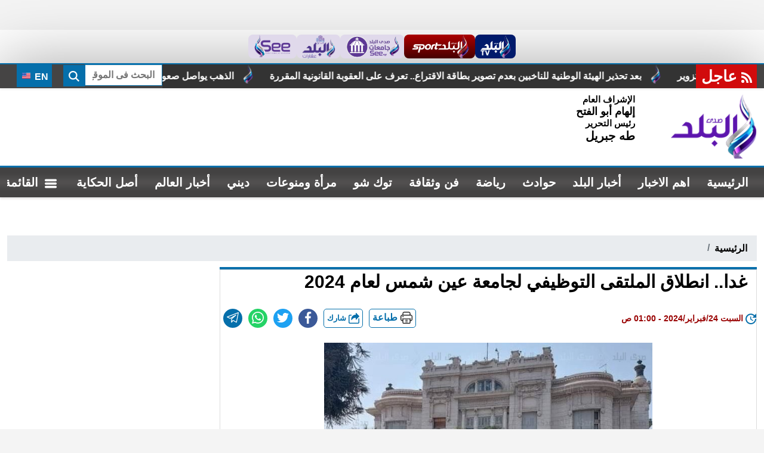

--- FILE ---
content_type: text/html; charset=utf-8
request_url: https://www.elbalad.news/6119279
body_size: 20229
content:

<!DOCTYPE html>
<html dir="rtl" lang="ar-eg">
<head>
    <meta http-equiv="Content-Type" content="text/html; charset=utf-8" />
    <meta charset="UTF-8">
    <meta http-equiv="X-UA-Compatible" content="IE=edge" />
    <meta name="viewport" content="width=device-width, initial-scale=1.0">
    <link rel="manifest" href="/themes/elbalad/assets/images/favicon/manifest.json">

    <link rel="apple-touch-icon" sizes="57x57" href="/themes/elbalad/assets/images/favicon/apple-icon-57x57.png">
    <link rel="apple-touch-icon" sizes="60x60" href="/themes/elbalad/assets/images/favicon/apple-icon-60x60.png">
    <link rel="apple-touch-icon" sizes="72x72" href="/themes/elbalad/assets/images/favicon/apple-icon-72x72.png">
    <link rel="apple-touch-icon" sizes="76x76" href="/themes/elbalad/assets/images/favicon/apple-icon-76x76.png">
    <link rel="apple-touch-icon" sizes="114x114" href="/themes/elbalad/assets/images/favicon/apple-icon-114x114.png">
    <link rel="apple-touch-icon" sizes="120x120" href="/themes/elbalad/assets/images/favicon/apple-icon-120x120.png">
    <link rel="apple-touch-icon" sizes="144x144" href="/themes/elbalad/assets/images/favicon/apple-icon-144x144.png">
    <link rel="apple-touch-icon" sizes="152x152" href="/themes/elbalad/assets/images/favicon/apple-icon-152x152.png">
    <link rel="apple-touch-icon" sizes="180x180" href="/themes/elbalad/assets/images/favicon/apple-icon-180x180.png">
    <link rel="icon" type="image/png" sizes="192x192" href="/themes/elbalad/assets/images/favicon/android-icon-192x192.png">
    <link rel="icon" type="image/png" sizes="32x32" href="/themes/elbalad/assets/images/favicon/favicon-32x32.png">
    <link rel="icon" type="image/png" sizes="96x96" href="/themes/elbalad/assets/images/favicon/favicon-96x96.png">
    <link rel="icon" type="image/png" sizes="16x16" href="/themes/elbalad/assets/images/favicon/favicon-16x16.png">

    <link rel="preconnect" href="https://www.google-analytics.com" crossorigin="">
    <link rel="preconnect" href="https://www.googletagmanager.com" crossorigin="">
    <link rel="preconnect" href="https://www.gstatic.com" crossorigin="">
    <link rel="preconnect" href="https://fonts.gstatic.com" crossorigin="">
    <link rel="preconnect" href="https://fonts.googleapis.com" crossorigin="">
    <link rel="preconnect" href="https://www.google.com" crossorigin="">
    <link rel="preconnect" href="https://www.facebook.com" crossorigin="">
    <link rel="preconnect" href="https://www.twitter.com" crossorigin="">
    <link rel="preconnect" href="https://www.youtube.com" crossorigin="">
    <link rel="preconnect" href="https://cdn.fuseplatform.net" crossorigin="">
    <link rel="preconnect" href="https://cdn.speakol.com" crossorigin="">

    <meta name="theme-color" content="#21abe2">
    <meta name="msapplication-TileColor" content="#252863">
    <meta name="msapplication-TileImage" content="/themes/elbalad/assets/images/favicon/ms-icon-144x144.png">
    <meta name="msapplication-starturl" content="صدى البلد" />
    <meta name="msapplication-tooltip" content="صدى البلد" />

        <title> غدا.. انطلاق الملتقى التوظيفي لجامعة عين شمس لعام 2024</title>
        <meta name="keywords" content="الليجا,الإبداع والابتكار,الدكتور عمرو عزت سلامة,الثقافة والعلوم,الدكتورة غادة فاروق,الدكتور أحمد عبد العزيز" />
    <meta name="description" content="ينظم مركز التوظيف بجامعة عين شمس الحدث الأضخم لجامعة عين شمس   الملتقي التوظيفي للجامعة لعام 2024    تحت رعاية  الدكتور محمد ضياء زين العابدين رئيس جامعة عين شمس و الدكتورة غادة فاروق نائب رئيس الجامعة لشئون خدمة المجتمع و تنمية البيئة ، وتحت إشراف  الدكتور أحمد عبد العزيز مدير مركز التوظيف بجامعة عين شمس وذلك يومى 25 ، 26 فبراير 2024  من الساعة 2 مساءا حتي الساعة 8 مساءا في مقر مركز التوظيف داخل " />
    <link rel="alternate" media="only screen and (max-width: 640px)" href="https://www.elbalad.news/6119279" />
    <link rel="canonical" href="https://www.elbalad.news/6119279" />
    <meta property="og:locale" content="ar_Ar" />
        <meta property="og:type" content="article" />
	<meta itemprop="image" content="https://media.elbalad.news/2024/10/large/1042/5/236.jpg" />
	<meta itemprop="name" content=" غدا.. انطلاق الملتقى التوظيفي لجامعة عين شمس لعام 2024" />
	<meta itemprop="description" content="ينظم مركز التوظيف بجامعة عين شمس الحدث الأضخم لجامعة عين شمس   الملتقي التوظيفي للجامعة لعام 2024    تحت رعاية  الدكتور محمد ضياء زين العابدين رئيس جامعة عين شمس و الدكتورة غادة فاروق نائب رئيس الجامعة لشئون خدمة المجتمع و تنمية البيئة ، وتحت إشراف  الدكتور أحمد عبد العزيز مدير مركز التوظيف بجامعة عين شمس وذلك يومى 25 ، 26 فبراير 2024  من الساعة 2 مساءا حتي الساعة 8 مساءا في مقر مركز التوظيف داخل " />
    <meta property="og:title" content=" غدا.. انطلاق الملتقى التوظيفي لجامعة عين شمس لعام 2024" />
    <meta property="og:description" content="ينظم مركز التوظيف بجامعة عين شمس الحدث الأضخم لجامعة عين شمس   الملتقي التوظيفي للجامعة لعام 2024    تحت رعاية  الدكتور محمد ضياء زين العابدين رئيس جامعة عين شمس و الدكتورة غادة فاروق نائب رئيس الجامعة لشئون خدمة المجتمع و تنمية البيئة ، وتحت إشراف  الدكتور أحمد عبد العزيز مدير مركز التوظيف بجامعة عين شمس وذلك يومى 25 ، 26 فبراير 2024  من الساعة 2 مساءا حتي الساعة 8 مساءا في مقر مركز التوظيف داخل " />
    <meta property="og:url" content="https://www.elbalad.news/6119279" />
    <meta property="og:site_name" content="صدى البلد" />
    <meta property="fb:pages" content="278847558797035" />
    <meta property="fb:app_id" content="" />
    <meta property="og:image" content="https://media.elbalad.news/2024/10/large/1042/5/236.jpg" />
    <meta name="twitter:creator" content="@ElBaladOfficial">
    <meta name="twitter:card" content="summary_large_image" />
    <meta name="twitter:description" content="ينظم مركز التوظيف بجامعة عين شمس الحدث الأضخم لجامعة عين شمس   الملتقي التوظيفي للجامعة لعام 2024    تحت رعاية  الدكتور محمد ضياء زين العابدين رئيس جامعة عين شمس و الدكتورة غادة فاروق نائب رئيس الجامعة لشئون خدمة المجتمع و تنمية البيئة ، وتحت إشراف  الدكتور أحمد عبد العزيز مدير مركز التوظيف بجامعة عين شمس وذلك يومى 25 ، 26 فبراير 2024  من الساعة 2 مساءا حتي الساعة 8 مساءا في مقر مركز التوظيف داخل " />
    <meta name="twitter:title" content=" غدا.. انطلاق الملتقى التوظيفي لجامعة عين شمس لعام 2024" />
    <meta name="twitter:image" content="https://media.elbalad.news/2024/10/large/1042/5/236.jpg" />


    <link rel="preload" href="/Content/critical.css?v=6" as="style">
    <link rel="stylesheet" href="/Content/critical.css?v=6" media="all">

    <link rel="preload" href="/Content/swiper-bundle.min.css" as="style">
    <link rel="stylesheet" href="/Content/swiper-bundle.min.css" media="all">

    <link rel="preload" href="/Content/index.css" as="style">
    <link rel="stylesheet" href="/Content/index.css" media="all">

    <link rel="preload" href="/Content/sticky.css" as="style">
    <link rel="stylesheet" href="/Content/sticky.css" media="all">

    <script async src="https://www.googletagmanager.com/gtag/js?id=G-5Y1MZ8E8E5"></script>

    <script>
        window.dataLayer = window.dataLayer || [];
        function gtag() { dataLayer.push(arguments); }
        gtag('js', new Date());

        gtag('config', 'G-5Y1MZ8E8E5');
    </script>

    
            <meta name="robots" content="max-snippet:-1,max-image-preview:large">


        <link rel="alternate" type="text/xml" href="https://www.elbalad.news/rss.aspx" />
        <link rel="alternate" type="application/rss+xml" href="https://www.elbalad.news/rss.aspx" />

        <link rel="alternate" type="text/xml" href="https://www.elbalad.news/rss.aspx?id=1" />
        <link rel="alternate" type="application/rss+xml" href="https://www.elbalad.news/rss.aspx?id=1" />

        <meta property="article:section" content="" />
        <meta property="article:published_time" content="2024-02-24T01:00:19Z" />
        <meta property="article:modified_time" content="2024-02-24T01:00:19Z" />


        <script type="application/ld+json">
            {
            "@context": "https://schema.org",
            "@type": "NewsArticle",
            "headline": " غدا.. انطلاق الملتقى التوظيفي لجامعة عين شمس لعام 2024",
            "description": "ينظم مركز التوظيف بجامعة عين شمس الحدث الأضخم لجامعة عين شمس   الملتقي التوظيفي للجامعة لعام 2024    تحت رعاية  الدكتور محمد ضياء زين العابدين رئيس جامعة عين شمس و الدكتورة غادة فاروق نائب رئيس الجامعة لشئون خدمة المجتمع و تنمية البيئة ، وتحت إشراف  الدكتور أحمد عبد العزيز مدير مركز التوظيف بجامعة عين شمس وذلك يومى 25 ، 26 فبراير 2024  من الساعة 2 مساءا حتي الساعة 8 مساءا في مقر مركز التوظيف داخل ",
            "datePublished": "2024-02-24T01:00:19Z",
            "dateModified": "2024-02-24T01:00:19Z",
            "image": [
            "https://media.elbalad.news/2024/10/large/1042/5/236.jpg"
            ],
            "author": [
            {
            "@type": "Organization",
            "name": "صدى البلد",
            "url": "https://www.elbalad.news"
            }
            ],
            "mainEntityOfPage": {
            "@type": "webPage",
            "id": "https://www.elbalad.news/6119279"
            },
			 "publisher": {
				 "@type": "Organization",
				 "name": "صدى البلد",
				 "logo": {
				   "@type": "ImageObject",
				   "url": "https://www.elbalad.news/themes/elbalad/assets/images/logo-d.png"
				 }
			   }
            }
        </script>

        <link rel="preload" href="/Content/article-all.css" as="style">
        <link rel="stylesheet" href="/Content/article-all.css" media="all">

        

    

        <script async src="https://securepubads.g.doubleclick.net/tag/js/gpt.js" crossorigin="anonymous"></script>
        <script>
            window.googletag = window.googletag || { cmd: [] };

            googletag.cmd.push(function () {
                var leaderboardMapping = googletag.sizeMapping()
                    .addSize([1024, 0], [[728, 90]])
                    .addSize([768, 0], [[728, 90]])
                    .addSize([0, 0], [[336, 280], [300, 250]])
                    .build();

                var mpuMapping = googletag.sizeMapping()
                    .addSize([1024, 0], [[336, 280]])
                    .addSize([768, 0], [[336, 280]])
                    .addSize([0, 0], [[336, 280], [300, 250]])
                    .build();

                googletag.defineSlot('/23122178926/elbalad_atf_lb_dt', [], 'div-atf-lb-dt')
                    .defineSizeMapping(leaderboardMapping)
                    .addService(googletag.pubads());

                googletag.defineSlot('/23122178926/elbalad_at_navigation_dt', [], 'div-at-navigation-dt')
                    .defineSizeMapping(leaderboardMapping)
                    .addService(googletag.pubads());

                googletag.defineSlot('/23122178926/elbalad_mpu_dt', [], 'div-mpu-dt')
                    .defineSizeMapping(mpuMapping)
                    .addService(googletag.pubads());

                googletag.defineSlot('/23122178926/elbalad_portrait_dt', [], 'div-portrait-dt-1')
                    .defineSizeMapping(mpuMapping)
                    .addService(googletag.pubads());

                googletag.defineSlot('/23122178926/runtime1', [], 'runtime1')
                    .defineSizeMapping(mpuMapping)
                    .addService(googletag.pubads());

                googletag.defineSlot('/23122178926/BLd-HP-Direct', [], 'div-bld-hp-direct')
                    .defineSizeMapping(mpuMapping)
                    .addService(googletag.pubads());

                googletag.pubads().enableSingleRequest();
                googletag.pubads().collapseEmptyDivs(true);
                googletag.pubads().setCentering(true);
                googletag.enableServices();
            });
        </script>

</head>
<body class="rtl" style="padding: 50px 0px 0px;">
    <link href="/Content/index2.css" rel="stylesheet" />
    <div class="sites">
        <a class="tv" href="https://elbaladtv.net/" title="قناة صدى البلد">
            <img src="/themes/elbalad/assets/images/tv.png" width="53" height="40" alt="قناة صدى البلد" title="قناة صدى البلد" loading="lazy" />
        </a>
        <a class="sport" href="https://www.elbaladsport.com/" title="البلد سبورت" target="_blank">
            <img src="/themes/elbalad/assets/images/sport.png" width="103" height="40" alt="البلد سبورت" title="البلد سبورت" loading="lazy" />
        </a>
        <a href="https://edu.see.news/" title="صدى البلد جامعات" target="_blank">
            <img src="/themes/elbalad/assets/images/edu.png" width="91" height="40" alt="صدى البلد جامعات" title="صدى البلد جامعات" loading="lazy" />
        </a>
        <a href="https://aqarat.see.news/" title="صدى البلد عقارات" target="_blank">
            <img src="/themes/elbalad/assets/images/rs.png" width="57" height="40" alt="صدى البلد عقارات" title="صدى البلد عقارات" loading="lazy" />
        </a>
        <a href="https://see.news/" title="Sada Elbalad english" target="_blank">
            <img src="/themes/elbalad/assets/images/see.png" width="65" height="40" alt="Sada Elbalad english" title="Sada Elbalad english" loading="lazy" />
        </a>
    </div>

    

    <header>
        <div class="top">
            <div class="container">
                <style>
                    .swiper-mrq {
                        width: 100%;
                        height: 100%;
                        position: relative;
                        background: #333333;
                        float: right;
                    }

                        .swiper-mrq .swiper-wrapper {
                            -webkit-transition-timing-function: linear !important;
                            transition-timing-function: linear !important;
                            position: relative;
                        }

                        .swiper-mrq .swiper-slide {
                            text-align: center;
                            display: flex;
                            justify-content: center;
                            align-items: center;
                            width: auto;
                            position: relative;
                            overflow: hidden;
                            padding: 0 10px;
                            position: relative;
                        }

                            .swiper-mrq .swiper-slide a {
                                font-size: 16px;
                                color: #fff;
                                position: relative;
                                display: block;
                                white-space: nowrap;
                                line-height: 30px;
                                padding-right: 50px;
                                font-weight: bold;
                                direction: rtl;
                            }

                                .swiper-mrq .swiper-slide a:before {
                                    content: "";
                                    width: 30px;
                                    height: 30px;
                                    background: url("https://www.elbalad.news/themes/elbalad/assets/images/favicon/apple-icon-180x180.png") no-repeat center;
                                    background-size: contain;
                                    position: absolute;
                                    right: 0;
                                    top: 0;
                                }
                </style>
                <div class="marq">
                    <div class="name">
                        <svg class="icon">
                            <use xlink:href="/themes/elbalad/assets/images/icons.svg#rss"></use>
                        </svg>
                        عاجل
                    </div>
                    <div class="cont">
                            <div class="swiper-container swiper-mrq" dir="ltr">
        <div class="swiper-wrapper">
                <div class="swiper-slide">
                    <a href="https://www.elbalad.news/6778525" title="شريف إكرامي يسانده.. وصول رمضان صبحي للمحكمة لنظر قضية التزوير">
                        شريف إكرامي يسانده.. وصول رمضان صبحي للمحكمة لنظر قضية التزوير
                    </a>
                </div>
                <div class="swiper-slide">
                    <a href="https://www.elbalad.news/6778522" title="رحمي: تعاوننا مع الجايكا يعزز تنافسية المشروعات الصغيرة والمتوسطة في مصر">
                        رحمي: تعاوننا مع الجايكا يعزز تنافسية المشروعات الصغيرة والمتوسطة في مصر
                    </a>
                </div>
                <div class="swiper-slide">
                    <a href="https://www.elbalad.news/6778502" title="بعد واقعة الاعتداء على تلاميذ ..نظام جديد لحماية الأطفال في المدارس">
                        بعد واقعة الاعتداء على تلاميذ ..نظام جديد لحماية الأطفال في المدارس
                    </a>
                </div>
                <div class="swiper-slide">
                    <a href="https://www.elbalad.news/6778397" title="مع اقتراب فترة الانتقالات الشتوية.. هل سينضم بابلو صباغ للأهلي؟">
                        مع اقتراب فترة الانتقالات الشتوية.. هل سينضم بابلو صباغ للأهلي؟
                    </a>
                </div>
                <div class="swiper-slide">
                    <a href="https://www.elbalad.news/6778515" title="شوبير يكشف كواليس انفجار أزمة نهائي السلة بين الأهلي والاتحاد">
                        شوبير يكشف كواليس انفجار أزمة نهائي السلة بين الأهلي والاتحاد
                    </a>
                </div>
                <div class="swiper-slide">
                    <a href="https://www.elbalad.news/6778510" title="صادرات الصناعات الهندسية ترتفع إلى 5.33 مليار دولار خلال 10 أشهر من 2025">
                        صادرات الصناعات الهندسية ترتفع إلى 5.33 مليار دولار خلال 10 أشهر من 2025
                    </a>
                </div>
                <div class="swiper-slide">
                    <a href="https://www.elbalad.news/6778507" title="إقبال متوسط على لجان الانتخابات بمدرسة قصر الدوبارة بالساعات الأولى.. فيديو">
                        إقبال متوسط على لجان الانتخابات بمدرسة قصر الدوبارة بالساعات الأولى.. فيديو
                    </a>
                </div>
                <div class="swiper-slide">
                    <a href="https://www.elbalad.news/6778505" title="ماكرون: روسيا هي التهديد الرئيسي لدول أوروبا">
                        ماكرون: روسيا هي التهديد الرئيسي لدول أوروبا
                    </a>
                </div>
                <div class="swiper-slide">
                    <a href="https://www.elbalad.news/6778480" title="بعد ضبط مرشحين تشاجرا أمام لجنة بانتخابات مجلس النواب.. تعرف على العقوبة القانونية المقررة">
                        بعد ضبط مرشحين تشاجرا أمام لجنة بانتخابات مجلس النواب.. تعرف على العقوبة القانونية المقررة
                    </a>
                </div>
                <div class="swiper-slide">
                    <a href="https://www.elbalad.news/6778495" title="محافظ شمال سيناء: المواطنون قدموا صورة مشرفة خلال انتخابات النواب ولم يتم رصد أي مخالفات">
                        محافظ شمال سيناء: المواطنون قدموا صورة مشرفة خلال انتخابات النواب ولم يتم رصد أي مخالفات
                    </a>
                </div>
                <div class="swiper-slide">
                    <a href="https://www.elbalad.news/6778491" title="الذهب يواصل صعوده بدعم رهانات خفض الفائدة الأمريكية في ديسمبر">
                        الذهب يواصل صعوده بدعم رهانات خفض الفائدة الأمريكية في ديسمبر
                    </a>
                </div>
                <div class="swiper-slide">
                    <a href="https://www.elbalad.news/6778492" title="بعد تحذير الهيئة الوطنية للناخبين بعدم تصوير بطاقة الاقتراع.. تعرف على العقوبة القانونية المقررة">
                        بعد تحذير الهيئة الوطنية للناخبين بعدم تصوير بطاقة الاقتراع.. تعرف على العقوبة القانونية المقررة
                    </a>
                </div>
        </div>
    </div>

                    </div>
                </div>
                <div class="search-inline">
                    <form action="/search/term">
                        <div class="fc">
                            <label for="search" class="hide"> البحث</label>
                            <input name="w" id="search" type="text" class="form-control input-sm" minlength="3" maxlength="64" placeholder="البحث فى الموقع " required="">
                        </div>
                        <button type="submit" class="btn" aria-label="search" for="w">
                            <span class="sr-only">بحث</span>
                            <svg class="icon">
                                <use xlink:href="/themes/elbalad/assets/images/icons.svg#magnifying-glass"></use>
                            </svg>
                        </button>
                    </form>
                </div>
                <a href="https://www.elbalad.news" class="btn btn-primary en" target="_blank" title="sada elbalad english">
                    <img src="/themes/elbalad/assets/images/en.svg" alt="english" width="20" height="20" loading="lazy"> EN
                </a>
            </div>
        </div>
        <div class="md">
            <div class="container">
                <div class="logo-area">
                    <a href="/" class="logo" title="صدى البلد" style="position:relative;">
                        

                        <img class="dark-logo"
                             src="/themes/elbalad/assets/images/logo-d.png"
                             width="320" height="113"
                             title="صدى البلد"
                             alt="صدى البلد">

                        <img class="light-logo"
                             src="/themes/elbalad/assets/images/logo-w.png"
                             width="320" height="113"
                             title="صدى البلد"
                             alt="صدى البلد">
                    </a>
                    <div class="admin" style="margin-right:60px">
                        <div class="item">
                            <div class="title">
                                الإشراف العام
                            </div>
                            <div class="name">
                                إلهام أبو الفتح
                            </div>
                        </div>
                        <div class="item">
                            <div class="title">
                                رئيس التحرير
                            </div>
                            <div class="name lg">
                                طه جبريل
                            </div>
                        </div>
                    </div>
                </div>
                <div class="left-area">
                    <div class="adfull m">
                        <div class="cont">
                            <div id="div-atf-lb-dt">
                                <script>googletag.cmd.push(function () { googletag.display('div-atf-lb-dt'); });</script>
                            </div>
                            
                        </div>
                    </div>
                </div>
            </div>
        </div>

        <div class="nav-stick">
            <div id="navbar">
                <nav class="navbar">
                    <div class="container">
                        <div class="nav-item-mobile">
                            <a href="#" class="btn btn-primary menu" data-pushbar-target="menu" title="menu" rel="nofollow">
                                <svg class="icon">
                                    <use xlink:href="/themes/elbalad/assets/images/icons.svg#list" />
                                </svg>
                            </a>
                            <a href="/" class="logo" title="صدى البلد" style="position:relative;">
                                <img src="/themes/elbalad/assets/images/logo-d.png"
                                     width="65" height="50"
                                     loading="lazy"
                                     title="صدى البلد"
                                     alt="صدى البلد">
                              
                            </a>
                            <a href="#" class="btn btn-primary search" onclick="openSearch()" title="search" rel="nofollow">
                                <svg class="icon">
                                    <use xlink:href="/themes/elbalad/assets/images/icons.svg#magnifying-glass" />
                                </svg>
                            </a>
                        </div>
                        <div class="navbar-collapse">
                            <div class="logo-area">
                                <a href="/" class="logo" title="صدى البلد">
                                    <img src="/themes/elbalad/assets/images/logo-w.png"
                                         loading="lazy"
                                         width="72"
                                         height="55"
                                         alt="صدى البلد"
                                         title="صدى البلد">
                                </a>
                            </div>

                                <ul class="navbar-nav">
                    <li class="nav-item 1">
                        <a class="nav-link" aria-current="page" href="https://www.elbalad.news/" target="_self" title="صدى البلد">
                            الرئيسية
                        </a>
                    </li>
                    <li class="nav-item">
                        <a class="nav-link" href="https://www.elbalad.news/category/0?props=topstory" target="_self" title="اهم الاخبار">
                            اهم الاخبار
                        </a>
                    </li>
                    <li class="nav-item">
                        <a class="nav-link" href="https://www.elbalad.news/category/1" target="_top" title="أخبار البلد">
                            أخبار البلد
                        </a>
                    </li>
                    <li class="nav-item">
                        <a class="nav-link" href="https://www.elbalad.news/category/4" target="_self" title="حوادث">
                            حوادث
                        </a>
                    </li>
                    <li class="nav-item">
                        <a class="nav-link" href="https://www.elbalad.news/category/5" target="_self" title="رياضة">
                            رياضة
                        </a>
                    </li>
                    <li class="nav-item">
                        <a class="nav-link" href="https://www.elbalad.news/category/8" target="_self" title="فن وثقافة">
                            فن وثقافة
                        </a>
                    </li>
                    <li class="nav-item">
                        <a class="nav-link" href="https://www.elbalad.news/category/7" target="_self" title="توك شو">
                            توك شو
                        </a>
                    </li>
                    <li class="nav-item">
                        <a class="nav-link" href="https://www.elbalad.news/category/10" target="_self" title="مرأة ومنوعات">
                            مرأة ومنوعات
                        </a>
                    </li>
                    <li class="nav-item">
                        <a class="nav-link" href="https://www.elbalad.news/category/14" target="_self" title="ديني">
                            ديني
                        </a>
                    </li>
                    <li class="nav-item">
                        <a class="nav-link" href="https://www.elbalad.news/category/9" target="_self" title="أخبار العالم">
                            أخبار العالم
                        </a>
                    </li>
                    <li class="nav-item">
                        <a class="nav-link" href="https://www.elbalad.news/category/4023" target="_self" title="أصل الحكاية">
                            أصل الحكاية
                        </a>
                    </li>
                    <li class="nav-item">
                <a href="#" class="nav-link menu" data-pushbar-target="menu" title="menu" rel="nofollow">
                    <svg class="icon ">
                        <use xlink:href="/themes/elbalad/assets/images/icons.svg#list" />
                    </svg>
                    <span> القائمة</span>
                </a>
            </li>
    </ul>


                            <div class="left-btns">
                                <a href="#" class="btn btn-primary menu" data-pushbar-target="menu" title="menu" rel="nofollow">
                                    <svg class="icon">
                                        <use xlink:href="/themes/elbalad/assets/images/icons.svg#list" />
                                    </svg>
                                    القائمة
                                </a>
                                <a href="#" class="btn btn-primary search" onclick="openSearch()" title="search" rel="nofollow">
                                    <svg class="icon">
                                        <use xlink:href="/themes/elbalad/assets/images/icons.svg#magnifying-glass" />
                                    </svg>
                                </a>
                            </div>
                        </div>
                    </div>
                </nav>
            </div>
        </div>


        <div class="scroll-wrapper-mobile">
                <ul class="navbar-nav">
                    <li class="nav-item 1">
                        <a class="nav-link" aria-current="page" href="https://www.elbalad.news/" target="_self" title="صدى البلد">
                            الرئيسية
                        </a>
                    </li>
                    <li class="nav-item">
                        <a class="nav-link" href="https://www.elbalad.news/category/0?props=topstory" target="_self" title="اهم الاخبار">
                            اهم الاخبار
                        </a>
                    </li>
                    <li class="nav-item">
                        <a class="nav-link" href="https://www.elbalad.news/category/1" target="_top" title="أخبار البلد">
                            أخبار البلد
                        </a>
                    </li>
                    <li class="nav-item">
                        <a class="nav-link" href="https://www.elbalad.news/category/4" target="_self" title="حوادث">
                            حوادث
                        </a>
                    </li>
                    <li class="nav-item">
                        <a class="nav-link" href="https://www.elbalad.news/category/5" target="_self" title="رياضة">
                            رياضة
                        </a>
                    </li>
                    <li class="nav-item">
                        <a class="nav-link" href="https://www.elbalad.news/category/8" target="_self" title="فن وثقافة">
                            فن وثقافة
                        </a>
                    </li>
                    <li class="nav-item">
                        <a class="nav-link" href="https://www.elbalad.news/category/7" target="_self" title="توك شو">
                            توك شو
                        </a>
                    </li>
                    <li class="nav-item">
                        <a class="nav-link" href="https://www.elbalad.news/category/10" target="_self" title="مرأة ومنوعات">
                            مرأة ومنوعات
                        </a>
                    </li>
                    <li class="nav-item">
                        <a class="nav-link" href="https://www.elbalad.news/category/14" target="_self" title="ديني">
                            ديني
                        </a>
                    </li>
                    <li class="nav-item">
                        <a class="nav-link" href="https://www.elbalad.news/category/9" target="_self" title="أخبار العالم">
                            أخبار العالم
                        </a>
                    </li>
                    <li class="nav-item">
                        <a class="nav-link" href="https://www.elbalad.news/category/4023" target="_self" title="أصل الحكاية">
                            أصل الحكاية
                        </a>
                    </li>
                    <li class="nav-item">
                <a href="#" class="nav-link menu" data-pushbar-target="menu" title="menu" rel="nofollow">
                    <svg class="icon ">
                        <use xlink:href="/themes/elbalad/assets/images/icons.svg#list" />
                    </svg>
                    <span> القائمة</span>
                </a>
            </li>
    </ul>

        </div>
        <div class="admin mobile">
            <div class="item">
                <div class="title">
                    الإشراف العام
                </div>
                <div class="name">
                    إلهام أبو الفتح
                </div>
            </div>
            <div class="item">
                <div class="title">
                    رئيس التحرير
                </div>
                <div class="name">
                    طه جبريل
                </div>
            </div>
        </div>
    </header>

    <div class="container">
        <div class="sponser-cont" style="float: right; width:100%; z-index: 3333;">
            <div class="stick stick-r" style="height: 0;">
                <div class="sponser right" id="stick-r" data-margin-top="60px">
                    
                   
                </div>
            </div>
            <div class="stick stick-l" style="height: 0;">
                <div class="sponser left  " id="stick-l" data-margin-top="60px">
                    
                   
                </div>
            </div>
        </div>
    </div>

    <link href="/Content/home.css?v2" rel="stylesheet" media="all" />

    <style>

        .topstory .ts-thumbs .img-cont {
            max-width: 100%;
        }

        .tn-prv, .tn-nxt {
            background: rgb(194 43 37 / 74%) !important;
            width: 40px;
            border-radius: 3px;
            top: 20% !important;
        }

        .tn-prv {
            right: 0 !important;
        }

        .tn-nxt {
            left: 0 !important;
        }

            .tn-prv:after, .tn-nxt:after {
                color: #fff !important;
                font-size: 30px !important;
            }
    </style>




    

    <style>
        figure.image.image_resized {
            max-width: 100% !important;
        }


        figure.image {
            text-align: center;
            height: auto;
            width: 100%;
            position: relative;
            padding-top: 0 !important;
        }

            figure.image img {
                text-align: center;
                object-fit: contain;
                object-position: center;
                position: relative;
                width: 100%;
                height: auto;
                left: 0;
                top: 0;
            }
    </style>
    <main>
        <div id="fb-root"></div>
        <div class="container main">
		
              <div class="container">
				  <div class="row">
					  <div class="adfull m" style=" margin: auto; text-align: center; max-width: 720px; max-height: 336px; padding: 0px; margin-bottom: 10px;">
						  <div class="cont">
							  <div id="div-at-navigation-dt">
								  <script>googletag.cmd.push(function () { googletag.display('div-at-navigation-dt'); });</script>
							  </div>
						  </div>
					  </div>
				  </div>
			  </div>
		
            <nav aria-label="breadcrumb">
                <ol class="breadcrumb">
                    <li class="breadcrumb-item">
                        <a href="/" title="صدى البلد">
                            الرئيسية
                        </a>
                    </li>
                    <li class="breadcrumb-item item-active active">
                    </li>
                </ol>
            </nav>

           

            <div class="row">
                <div class="col-8 right-col">
                    <div class="block news-article">
                        <div class="list-title">
                        </div>
                        <article class="cont">
                            <h1>
                                 غدا.. انطلاق الملتقى التوظيفي لجامعة عين شمس لعام 2024
                            </h1>

                            <div class="publish">
                                <div class='item'>
                                    <svg class="icon">
                                        <use xlink:href="/themes/elbalad/assets/images/icons.svg#update"></use>
                                    </svg>
                                    <time style="color: #900 !important">
                                        السبت 24/فبراير/2024 - 01:00 ص
                                        <span style="display: none">2/24/2024 1:00:19 AM</span>
                                    </time>
                                </div>
                                <div class="share-top">
                                    <div class="post-share social-share social">
                                        <a href="/News/NewsPrint/6119279" style="background: #fff"
                                           class="mobile-native " rel="nofollow noopener noreferrer" target="_blank" aria-label="print">
                                            <span style="margin-top: 4px; margin-left: 5px; float: right;">
                                                <img class="icon" src="/themes/elbalad/assets/images/printer.png"
                                                     width="24" height="24" alt="printer " loading="lazy" />
                                            </span>
                                            <span>
                                                طباعة
                                            </span>
                                        </a>
                                        <button type="button" class="mobile-native " aria-label="mobile native share">
                                            <svg class="icon">
                                                <use xlink:href="/themes/elbalad/assets/images/icons.svg#share" />
                                            </svg>
                                            شارك
                                        </button>

                                        <a class="fb fbshare" target="_blank" href="" rel="noreferrer noopener nofollow" title="facebook share">
                                            <svg class="icon">
                                                <use xlink:href="/themes/elbalad/assets/images/icons.svg#facebook" />
                                            </svg>
                                        </a>

                                        <a class="tw twshare"
                                           rel="noreferrer noopener nofollow" href="" title="twitter share" target="_blank">
                                            <svg class="icon">
                                                <use xlink:href="/themes/elbalad/assets/images/icons.svg#twitter" />
                                            </svg>
                                        </a>

                                        <a class="ws whatsapp"
                                           rel="noreferrer noopener nofollow" href="" title="whatsapp share">
                                            <svg class="icon">
                                                <use xlink:href="/themes/elbalad/assets/images/icons.svg#whatsapp" />
                                            </svg>
                                        </a>

                                        <a class="telegram"
                                           rel="noreferrer noopener nofollow" title="email share" target="_blank">
                                            <svg class="icon">
                                                <use xlink:href="/themes/elbalad/assets/images/icons.svg#telegram" />
                                            </svg>
                                        </a>
                                    </div>
                                </div>
                            </div>

                            <div class="mainImg">
                                <figure class="main-img">
                                        <img class="lazyload"
                                             src="https://media.elbalad.news/2024/10/large/1042/5/236.jpg"
                                             data-src="https://media.elbalad.news/2024/10/large/1042/5/236.jpg"
                                             title="جامعة عين شمس "
                                             alt="جامعة عين شمس "
                                             onerror="this.src='/images/onerror/Large600x338.jpg'"
                                             
                                             height="416">
                                        <figcaption class="brief">
                                            جامعة عين شمس 
                                        </figcaption>
                                </figure>
                            </div>

                            <div class="author">
                                        <div class="authors" >
                                            <svg class="icon">
                                                <use xlink:href="/themes/elbalad/assets/images/icons.svg#edit"></use>
                                            </svg>
                                            2362|حسام الفقي
&#160; - &#160;                                        </div>
                                                                        <div class="authors">
                                            <a href="https://www.elbalad.news/writer/2362" title="حسام الفقي">
                                                <svg class="icon">
                                                    <use xlink:href="/themes/elbalad/assets/images/icons.svg#edit"></use>
                                                </svg>
                                                <span>حسام الفقي</span>
                                            </a>
                                        </div>
                            </div>

                            <div class="adfull m hide-on-mobile">
                                <div class="cont">
                                    <div id="div-portrait-dt-1">
                                        <script>googletag.cmd.push(function () { googletag.display('div-portrait-dt-1'); });</script>
                                    </div>
                                </div>
                            </div>
                            <div class="adfull m hide-on-desktop">
                                <div class="cont">
                                    <div id="div-elbalad-portrait-dt"></div>
                                </div>
                            </div>

                            <div class="paragraph-list" itemprop="articleBody">
                                

                                <p>ينظم مركز التوظيف بجامعة عين شمس الحدث الأضخم لجامعة عين شمس " الملتقي التوظيفي للجامعة لعام 2024 " تحت رعاية الدكتور محمد ضياء زين العابدين رئيس جامعة عين شمس و الدكتورة غادة فاروق نائب رئيس الجامعة لشئون خدمة المجتمع و تنمية البيئة، وتحت إشراف الدكتور أحمد عبد العزيز مدير مركز التوظيف بجامعة عين شمس وذلك يومى 25 ، 26 فبراير 2024 من الساعة 2 مساء حتى الساعة 8 مساءا في مقر مركز التوظيف داخل المدينة الجامعية لجامعة عين شمس بالعباسية.<br><br>وأوضحت جامعة عين شمس أنه من المقرر أن يتم تخصيص اليوم الأول (الأحد 25 فبراير) لطلاب وخريجى جامعة عين شمس من كليات الهندسة، الحاسبات والمعلومات، الطب، التمريض، الصيدلة، العلوم، الزراعة، وكلية البنات (قسم العلوم)، طب الأسنان<br>للتسجيل الخاص بكليات اليوم الأول:<br>https://asucareercenter.icareerhub.com/admin_portal?tab=Events%20%26%20Workshops</p><p></p><p>أما اليوم الثاني (الاثنين 26 فبراير) يخصص لكليات التجارة، الألسن، الآداب، الحقوق، التربية، وكلية البنات (أقسام الآداب و التربية)، الإعلام .<br>للتسجيل الخاص بكليات اليوم الثاني:<br>https://asucareercenter.icareerhub.com/admin_portal?tab=Events%20%26%20Workshops</p><p>يشارك في الملتقي عدد كبير من الشركات المرموقة و الخبراء من مجالات مختلفة وسيتضمن الملتقي مجموعة متكاملة من الأنشطة المختلفة، على النحو التالي :</p><p>- معرض توظيفي لمدة يومين كل يوم سيستهدف مجموعة من الكليات كما سبق ذكره ، ومن المتوقع مشاركة 53 شركة في المعرض التوظيفي علي مدار يومى الملتقى.</p><p>- محادثات مهنية من قبل الشركاء والخبراء في المجالات المختلفة (Career Talks and Panel Discussions)</p><p>- دوائر الإرشاد والتوجيه من قبل الشركاء والخبراء في المجالات المختلفة (Mentorship Circles)، ومن المتوقع تنظيم 15 دائرة إرشاد مهنية كل يوم اثناء الحدث، بمجموع 30 دائرة إرشاد مهنية خلال اليومين.<br><br>- ورش عمل مهنية من قبل الشركاء والخبراء في المجالات المختلفة، (Generic Workshop) من المتوقع تنظيم 5 ورش عمل مهنية كل يوم اثناء الحدث، بمجموع 10 ورش عمل مهنية علي مدار اليومين .<br>https://www.asu.edu.eg/ar/7232/news/</p><p>وكان قد كرم الدكتور محمد أيمن عاشور وزير التعليم العالي والبحث العلمي، والأستاذ الدكتور عمرو عزت سلامة أمين عام اتحاد الجامعات العربية ، الأستاذ الدكتور محمد ضياء زين العابدين ، رئيس جامعة عين شمس، حيث حققت الجامعة نجاحًا كبيرًا في النسخة الأولى من التصنيف والذي يصدر لأول مرة بالتعاون بين اتحاد الجامعات العربية وجامعة الدول العربية والمنظمة العربية للتربية والثقافة والعلوم (الألكسو)، واتحاد مجالس البحث العلمي العربية. وجاءت جامعة عين شمس في المركز الرابع.</p><p>أعرب الدكتور محمد ضياء زين العابدين عن سعادته بهذا التكريم ، مقدما الشكر لكافة منسوبي الجامعة علي الجهد المبذول للارتقاء بالجامعة في كافة المناحى ، وعبر عن فخره بالإنجازات التى حققتها جامعة عين شمس في ملف التصنيفات الدولية، حيث تشمل هذه التصنيفات مجموعة متنوعة من المؤشرات والمعايير التي تقيم جودة التعليم والبحث والتأثير العلمي للجامعة على مستوى العالم وغيرها من المعايير ، كما أكد سيادته ان احتلال جامعة عين شمس مكانة متقدمة في تلك التصنيفات يعكس تفوقها في المجالات الأكاديمية والابتكارية والتميز في مجالات متعددة، مما يعزز مكانتها كمؤسسة تعليمية رائدة على الصعيدين المحلي والعالمي.</p><p>وأضاف بأننا ملتزمون بتقديم تعليم متميز وبناء علاقات دولية قوية لتعزيز مكانتنا كمؤسسة تعليمية عالمية.</p><p>جاء ذلك خلال فعاليات حفل توزيع شهادات التصنيف العربي للجامعات 2023، الصادر عن اتحاد الجامعات العربية بالتعاون مع جامعة الدول العربية والمنظمة العربية للتربية والثقافة والعلوم «ألكسو» واتحاد مجالس البحث العلمي العربي، خلال افتتاح الدورة الـ14 للملتقى والمعرض الدولي للتعليم العالي والتدريب EduGate، شارك بالتصنيف ٢٠٨ جامعة عربية لهذا العام.</p><p>شمل التصنيف مؤشر التعليم والتعلم، مؤشر البحث العلمي، مؤشر الابداع والابتكار ومؤشر المشاركة.<br><br>جاء ذلك بحضور السفيرة الدكتورة هيفاء أبو غزالة الأمين العام المساعد لجامعة الدول العربية ورئيس قطاع الشئون الاجتماعية، والدكتور محمد مصطفى كمال مدير معهد البحوث والدراسات العربية بالقاهرة. وممثل المنظمة العربية للتربية والثقافة والعلوم الألكسو، ا.د. غادة فاروق نائب رئيس الجامعة لشئون خدمة المجتمع وتنمية البيئة، عبد المجيد بن عمارة أمين عام اتحاد مجالس البحث العلمي، والدكتور على شمس الدين رئيس الملتقى الدولي للتعليم العالي والتدريب ولفيف من قيادات التعليم العالي وعددٍ كبير من رؤساء الجامعات المصرية والعربية.</p><p>جدير بالذكر أنه سيتم على هامش معرض EduGate ، توقيع وثيقة تعاون مشترك بين جامعات (القاهرة - عين شمس - المنصورة - حلوان - الإسكندرية) مع جامعة الإمارات العربية، ضمن تعزيز أواصر التعاون بين الجامعات المصرية والعربية بمنظومة التعليم العالي والبحث العلمي.</p>

                                
                            </div>

                            <div class="adfull m hide-on-mobile">
                                <div class="cont">
                                    <div id="div-bld-hp-direct">
                                        <script>googletag.cmd.push(function () { googletag.display('div-bld-hp-direct'); });</script>
                                    </div>
                                </div>
                            </div>

                            <div class="adfull m hide-on-desktop">
                                <div class="cont">
                                    <div id="div-belowarticle-bigbox-m"></div>
                                </div>
                            </div>
                            <!--inner 4-->

                            <div class="share-top">

                                <div class="post-share social-share social">
                                    <a href="/News/NewsPrint/6119279" style="background:#fff" class="mobile-native " rel="nofollow noopener  noreferrer" target="_blank" aria-label="print">
                                        <span style="margin-top: 4px;margin-left: 5px;float: right;">
                                            <img class="icon" src="/themes/elbalad/assets/images/printer.png" width="24" height="24" alt="printer " loading="lazy" />
                                        </span>
                                        <span>
                                            طباعة
                                        </span>
                                    </a>

                                    <button type="button" class="mobile-native" aria-label="mobile native share">
                                        <svg class="icon">
                                            <use xlink:href="/themes/elbalad/assets/images/icons.svg#share" />
                                        </svg>
                                        شارك
                                    </button>

                                    <a class="fb fbshare" target="_blank" href="" rel="noreferrer noopener nofollow" title="facebook share">
                                        <svg class="icon">
                                            <use xlink:href="/themes/elbalad/assets/images/icons.svg#facebook" />
                                        </svg>
                                    </a>
                                    <a class="tw twshare"
                                       rel="noreferrer noopener nofollow" href="" title="twitter share" target="_blank">
                                        <svg class="icon">
                                            <use xlink:href="/themes/elbalad/assets/images/icons.svg#twitter" />
                                        </svg>
                                    </a>

                                    <a class="ws whatsapp"
                                       rel="noreferrer noopener nofollow" href="" title="whatsapp share">
                                        <svg class="icon">
                                            <use xlink:href="/themes/elbalad/assets/images/icons.svg#whatsapp" />
                                        </svg>
                                    </a>
                                    <a class="telegram"
                                       rel="noreferrer noopener nofollow" title="email share" target="_blank">
                                        <svg class="icon">
                                            <use xlink:href="/themes/elbalad/assets/images/icons.svg#telegram" />
                                        </svg>
                                    </a>
                                    <a class="viber"
                                       rel="noreferrer noopener nofollow" href="" title="viber share" target="_blank">
                                        <svg class="icon">
                                            <use xlink:href="/themes/elbalad/assets/images/icons.svg#viber" />
                                        </svg>
                                    </a>

                                    <a class="mail mailshare"
                                       rel="noreferrer noopener nofollow" href="" title="viber share" target="_blank">
                                        <svg class="icon">
                                            <use xlink:href="/themes/elbalad/assets/images/icons.svg#email" />
                                        </svg>
                                    </a>
                                </div>
                            </div>

                            <div class="keywords">
                                    <a href="https://www.elbalad.news/keyword/3889" class="btn btn-sm btn-primary" title="الليجا">
                                        الليجا
                                    </a>
                                    <a href="https://www.elbalad.news/keyword/40258" class="btn btn-sm btn-primary" title="الإبداع والابتكار">
                                        الإبداع والابتكار
                                    </a>
                                    <a href="https://www.elbalad.news/keyword/126807" class="btn btn-sm btn-primary" title="الدكتور عمرو عزت سلامة">
                                        الدكتور عمرو عزت سلامة
                                    </a>
                                    <a href="https://www.elbalad.news/keyword/355538" class="btn btn-sm btn-primary" title="الثقافة والعلوم">
                                        الثقافة والعلوم
                                    </a>
                                    <a href="https://www.elbalad.news/keyword/478617" class="btn btn-sm btn-primary" title="الدكتورة غادة فاروق">
                                        الدكتورة غادة فاروق
                                    </a>
                                    <a href="https://www.elbalad.news/keyword/700968" class="btn btn-sm btn-primary" title="الدكتور أحمد عبد العزيز">
                                        الدكتور أحمد عبد العزيز
                                    </a>
                            </div>

                            <div class="adfull m">
                                <div class="cont">
                                    <style>
                                        .adfull .cont {
                                            min-width: 100% !important
                                        }

                                        .speakol-widget {
                                            min-width: 100%;
                                        }

                                        .widget-container {
                                            min-width: 100%;
                                        }
                                    </style>
                                    <div style="display: flex !important;
                                                            justify-content: center;
                                                            align-items: center;
                                                            flex-direction: column; min-width: 100%;">
                                        <script src="https://cdn.speakol.com/widget/js/speakol-widget-v2.js"></script>
                                        <div class="speakol-widget" id="sp-wi-11502">
                                            <script>
                                                (spksdk = window.spksdk || []).push({
                                                    widget_id: "wi-11502",
                                                    element: "sp-wi-11502"
                                                });
                                            </script>
                                        </div>
                                    </div>

                                </div>
                            </div>

                        </article>
                    </div>

                    <div class="block">
                            <div class="title">
        <h2>ﺗﻔﻀﻴﻼﺕ اﻟﻘﺮاء</h2>
    </div>
    <div class="cont">
            <div class="item-li">
                <a href="https://www.elbalad.news/6778147" title="انخفاض حاد في درجات الحرارة.. موعد بداية فصل الشتاء رسمياً وعدد أيامه">
                    <div class="img-cont">
                        <img class="lazyload"
                             src="/themes/elbalad/assets/images/no.jpg"
                             data-src="https://media.elbalad.news/2025/11/large/73077014990020251118093404344.jpg"
                             title="فصل الشتاء"
                             alt="فصل الشتاء"
                             onerror="this.src='/themes/elbalad/assets/images/no.jpg'"
                             width="740"
                             height="416">
                    </div>
                    <div class="txt-cont">
                        <h3>
                            انخفاض حاد في درجات الحرارة.. موعد بداية فصل الشتاء رسمياً وعدد أيامه
                        </h3>
                    </div>
                </a>
            </div>
            <div class="item-li">
                <a href="https://www.elbalad.news/6778207" title="تحذير عاجل من الأرصاد الجوية عن تحول مفاجئ في طقس الساعات المقبلة">
                    <div class="img-cont">
                        <img class="lazyload"
                             src="/themes/elbalad/assets/images/no.jpg"
                             data-src="https://media.elbalad.news/2025/11/large/567505254277202511110530553055.jpg"
                             title="طقس"
                             alt="طقس"
                             onerror="this.src='/themes/elbalad/assets/images/no.jpg'"
                             width="740"
                             height="416">
                    </div>
                    <div class="txt-cont">
                        <h3>
                            تحذير عاجل من الأرصاد الجوية عن تحول مفاجئ في طقس الساعات المقبلة
                        </h3>
                    </div>
                </a>
            </div>
            <div class="item-li">
                <a href="https://www.elbalad.news/6778198" title="الجرام بـ 140 مليون دولار| اكتشاف مادة أغلى من الذهب والألماس.. ما هي؟">
                    <div class="img-cont">
                        <img class="lazyload"
                             src="/themes/elbalad/assets/images/no.jpg"
                             data-src="https://media.elbalad.news/2025/11/large/663740585913202511241059105910.jpg"
                             title="مادة أغلى من الذهب والألماس"
                             alt="مادة أغلى من الذهب والألماس"
                             onerror="this.src='/themes/elbalad/assets/images/no.jpg'"
                             width="740"
                             height="416">
                    </div>
                    <div class="txt-cont">
                        <h3>
                            الجرام بـ 140 مليون دولار| اكتشاف مادة أغلى من الذهب والألماس.. ما هي؟
                        </h3>
                    </div>
                </a>
            </div>
            <div class="item-li">
                <a href="https://www.elbalad.news/6778225" title="سعر جرام الذهب عيار 21 اليوم الثلاثاء 25-11-2025">
                    <div class="img-cont">
                        <img class="lazyload"
                             src="/themes/elbalad/assets/images/no.jpg"
                             data-src="https://media.elbalad.news/2025/10/large/8351016650636202510220842364236.jpg"
                             title="سعر الذهب"
                             alt="سعر الذهب"
                             onerror="this.src='/themes/elbalad/assets/images/no.jpg'"
                             width="740"
                             height="416">
                    </div>
                    <div class="txt-cont">
                        <h3>
                            سعر جرام الذهب عيار 21 اليوم الثلاثاء 25-11-2025
                        </h3>
                    </div>
                </a>
            </div>
            <div class="item-li">
                <a href="https://www.elbalad.news/6778293" title="الأزمات تتوالى.. نجم الزمالك يخطر النادي بفسخ عقده من طرف واحد">
                    <div class="img-cont">
                        <img class="lazyload"
                             src="/themes/elbalad/assets/images/no.jpg"
                             data-src="https://media.elbalad.news/2025/11/large/1819579696548202511131223452345.jpg"
                             title="الزمالك"
                             alt="الزمالك"
                             onerror="this.src='/themes/elbalad/assets/images/no.jpg'"
                             width="740"
                             height="416">
                    </div>
                    <div class="txt-cont">
                        <h3>
                            الأزمات تتوالى.. نجم الزمالك يخطر النادي بفسخ عقده من طرف واحد
                        </h3>
                    </div>
                </a>
            </div>
            <div class="item-li">
                <a href="https://www.elbalad.news/6778339" title="معيد يفجر مفاجأة: رمضان صبحي تسبب في فصلي بعد اعتراضي على الغش">
                    <div class="img-cont">
                        <img class="lazyload"
                             src="/themes/elbalad/assets/images/no.jpg"
                             data-src="https://media.elbalad.news/2025/11/large/86864922101202511220922222222.jpg"
                             title="رمضان صبحي"
                             alt="رمضان صبحي"
                             onerror="this.src='/themes/elbalad/assets/images/no.jpg'"
                             width="740"
                             height="416">
                    </div>
                    <div class="txt-cont">
                        <h3>
                            معيد يفجر مفاجأة: رمضان صبحي تسبب في فصلي بعد اعتراضي على الغش
                        </h3>
                    </div>
                </a>
            </div>
            <div class="item-li">
                <a href="https://www.elbalad.news/6778334" title="ثوران بركان إثيوبي بعد آلاف السنين ورماده يصل دولا عربية.. ماذا يحدث؟">
                    <div class="img-cont">
                        <img class="lazyload"
                             src="/themes/elbalad/assets/images/no.jpg"
                             data-src="https://media.elbalad.news/2025/10/large/835101665063620251015091409149.jpg"
                             title="بركان"
                             alt="بركان"
                             onerror="this.src='/themes/elbalad/assets/images/no.jpg'"
                             width="740"
                             height="416">
                    </div>
                    <div class="txt-cont">
                        <h3>
                            ثوران بركان إثيوبي بعد آلاف السنين ورماده يصل دولا عربية.. ماذا يحدث؟
                        </h3>
                    </div>
                </a>
            </div>
            <div class="item-li">
                <a href="https://www.elbalad.news/6778297" title="وزير الرياضة يطالب أبو ريدة بإنهاء أزمة صلاح ومرموش قبل أمم أفريقيا">
                    <div class="img-cont">
                        <img class="lazyload"
                             src="/themes/elbalad/assets/images/no.jpg"
                             data-src="https://media.elbalad.news/2025/11/large/855427215957202511251255145514.jpg"
                             title="محمد صلاح ومرموش"
                             alt="محمد صلاح ومرموش"
                             onerror="this.src='/themes/elbalad/assets/images/no.jpg'"
                             width="740"
                             height="416">
                    </div>
                    <div class="txt-cont">
                        <h3>
                            وزير الرياضة يطالب أبو ريدة بإنهاء أزمة صلاح ومرموش قبل أمم أفريقيا
                        </h3>
                    </div>
                </a>
            </div>
    </div>

                    </div>

                    

                    <div class="block nc1" ord="&top=6">
                            <div class="title">
        <h2>
            ترشيحاتنا
        </h2>
        <svg class="icon">
            <use xlink:href="/themes/elbalad/assets/images/icons.svg#add" />
        </svg>
    </div>
    <div class="cont">
        <div Class="items li">
                <div class="item-li">
                    <a href="https://www.elbalad.news/6778393">
                        <div class="img-cont">
                            <img class="lazyload"
                                 src="/themes/elbalad/assets/images/no.jpg"
                                 data-src="https://media.elbalad.news/2024/10/large/931/7/616.jpg"
                                 title="معنى لا حول ولا قوة إلا بالله"
                                 alt="معنى لا حول ولا قوة إلا بالله"
                                 onerror="this.src='/themes/elbalad/assets/images/no.jpg'"
                                 width="740"
                                 height="416">
                        </div>
                        <div class="txt-cont">
                            <h3>
                                كنز من كنوز الجنة.. لا حول ولا قوة إلا بالله| اعرف معناها وسرها
                            </h3>
                        </div>
                    </a>
                </div>
                <div class="item-li">
                    <a href="https://www.elbalad.news/6778236">
                        <div class="img-cont">
                            <img class="lazyload"
                                 src="/themes/elbalad/assets/images/no.jpg"
                                 data-src="https://media.elbalad.news/2025/11/large/7341609701689202511241127142714.jpg"
                                 title="وفد جامعة الأزهر"
                                 alt="وفد جامعة الأزهر"
                                 onerror="this.src='/themes/elbalad/assets/images/no.jpg'"
                                 width="740"
                                 height="416">
                        </div>
                        <div class="txt-cont">
                            <h3>
                                وفد جامعة الأزهر يبحث آفاق التعاون مع جامعة وسط الصين الزراعية
                            </h3>
                        </div>
                    </a>
                </div>
                <div class="item-li">
                    <a href="https://www.elbalad.news/6778156">
                        <div class="img-cont">
                            <img class="lazyload"
                                 src="/themes/elbalad/assets/images/no.jpg"
                                 data-src="https://media.elbalad.news/2025/11/large/7341609701689202511241022582258.jpg"
                                 title="ملتقى الجامع الأزهر"
                                 alt="ملتقى الجامع الأزهر"
                                 onerror="this.src='/themes/elbalad/assets/images/no.jpg'"
                                 width="740"
                                 height="416">
                        </div>
                        <div class="txt-cont">
                            <h3>
                                ملتقى الجامع الأزهر: المغالاة في المهور ومعاملة الزواج كمشروع تجاري وراء أزمة البيوت
                            </h3>
                        </div>
                    </a>
                </div>
        </div>
    </div>

                    </div>
                </div>

                <div class="col-4 left-col" style="content-visibility: auto">
                  
                    <div style="margin: auto; text-align: center; width: 336px; height: 280px;" >
                        <div class="adfull m">
                            <div class="cont">
                                <div id="div-mpu-dt">
                                    <script>googletag.cmd.push(function () { googletag.display('div-mpu-dt'); });</script>
                                </div>
                            </div>
                        </div>
                    </div>

                    <div class="block album-col  " ord="id=2069&top=4">
                            <div class="title">
        <a href="https://www.elbalad.news/category/2069" title="بالصور">
            <h2>
                بالصور
            </h2>
        </a>
    </div>
    <div class="cont">
        <div class="row">
                <div class="col-lg-12 col-sm-6">
                    <div class="item-album">
                        <a href="https://www.elbalad.news/6778319" title="صينية الفشار بالشوكولاتة… تريند جديد يشعل تيك توك">
                            <div class="txt-cont">
                                <h3>
                                    صينية الفشار بالشوكولاتة… تريند جديد يشعل تيك توك
                                </h3>
                            </div>
                            <div class="pic-cont">
                                <div class="icon-cont">
                                    <svg class="icon">
                                        <use xlink:href="/themes/elbalad/assets/images/icons.svg#camera" />
                                    </svg>
                                </div>
                                <div class="img-cont">
                                    <img class="lazyload"
                                         src="/themes/elbalad/assets/images/no.jpg"
                                         data-src="https://media.elbalad.news/2025/11/large/6202055615386202511250152395239.jpg"
                                         title="صينية الفشار بالشوكولاتة "
                                         alt="صينية الفشار بالشوكولاتة "
                                         onerror="this.src='/themes/elbalad/assets/images/no.jpg'"
                                         width="740"
                                         height="416">
                                </div>
                                <div class="img-cont">
                                    <img class="lazyload"
                                         src="/themes/elbalad/assets/images/no.jpg"
                                         data-src="https://media.elbalad.news/2025/11/large/6202055615386202511250152395239.jpg"
                                         title="صينية الفشار بالشوكولاتة "
                                         alt="صينية الفشار بالشوكولاتة "
                                         onerror="this.src='/themes/elbalad/assets/images/no.jpg'"
                                         width="740"
                                         height="416">
                                </div>
                                <div class="img-cont">
                                    <img class="lazyload"
                                         src="/themes/elbalad/assets/images/no.jpg"
                                         data-src="https://media.elbalad.news/2025/11/large/6202055615386202511250152395239.jpg"
                                         title="صينية الفشار بالشوكولاتة "
                                         alt="صينية الفشار بالشوكولاتة "
                                         onerror="this.src='/themes/elbalad/assets/images/no.jpg'"
                                         width="740"
                                         height="416">
                                </div>
                            </div>
                        </a>
                    </div>
                </div>
                <div class="col-lg-12 col-sm-6">
                    <div class="item-album">
                        <a href="https://www.elbalad.news/6778316" title="شاي الكمون والليمون… تريند تيك توك لخسارة الوزن| حقيقة أم وهم؟">
                            <div class="txt-cont">
                                <h3>
                                    شاي الكمون والليمون… تريند تيك توك لخسارة الوزن| حقيقة أم وهم؟
                                </h3>
                            </div>
                            <div class="pic-cont">
                                <div class="icon-cont">
                                    <svg class="icon">
                                        <use xlink:href="/themes/elbalad/assets/images/icons.svg#camera" />
                                    </svg>
                                </div>
                                <div class="img-cont">
                                    <img class="lazyload"
                                         src="/themes/elbalad/assets/images/no.jpg"
                                         data-src="https://media.elbalad.news/2025/11/large/6271977767053202511011019201920.jpg"
                                         title="شاي الكمون والليمون… تريند تيك توك لخسارة الوزن: حقيقة أم وهم؟ "
                                         alt="شاي الكمون والليمون… تريند تيك توك لخسارة الوزن: حقيقة أم وهم؟ "
                                         onerror="this.src='/themes/elbalad/assets/images/no.jpg'"
                                         width="740"
                                         height="416">
                                </div>
                                <div class="img-cont">
                                    <img class="lazyload"
                                         src="/themes/elbalad/assets/images/no.jpg"
                                         data-src="https://media.elbalad.news/2025/11/large/6271977767053202511011019201920.jpg"
                                         title="شاي الكمون والليمون… تريند تيك توك لخسارة الوزن: حقيقة أم وهم؟ "
                                         alt="شاي الكمون والليمون… تريند تيك توك لخسارة الوزن: حقيقة أم وهم؟ "
                                         onerror="this.src='/themes/elbalad/assets/images/no.jpg'"
                                         width="740"
                                         height="416">
                                </div>
                                <div class="img-cont">
                                    <img class="lazyload"
                                         src="/themes/elbalad/assets/images/no.jpg"
                                         data-src="https://media.elbalad.news/2025/11/large/6271977767053202511011019201920.jpg"
                                         title="شاي الكمون والليمون… تريند تيك توك لخسارة الوزن: حقيقة أم وهم؟ "
                                         alt="شاي الكمون والليمون… تريند تيك توك لخسارة الوزن: حقيقة أم وهم؟ "
                                         onerror="this.src='/themes/elbalad/assets/images/no.jpg'"
                                         width="740"
                                         height="416">
                                </div>
                            </div>
                        </a>
                    </div>
                </div>
                <div class="col-lg-12 col-sm-6">
                    <div class="item-album">
                        <a href="https://www.elbalad.news/6778356" title="نوفمبر الأسود في سوهاج.. شهر مضطرب يهز الشارع ويكشف عن موجة الحوادث المؤلمة">
                            <div class="txt-cont">
                                <h3>
                                    نوفمبر الأسود في سوهاج.. شهر مضطرب يهز الشارع ويكشف عن موجة الحوادث المؤلمة
                                </h3>
                            </div>
                            <div class="pic-cont">
                                <div class="icon-cont">
                                    <svg class="icon">
                                        <use xlink:href="/themes/elbalad/assets/images/icons.svg#camera" />
                                    </svg>
                                </div>
                                <div class="img-cont">
                                    <img class="lazyload"
                                         src="/themes/elbalad/assets/images/no.jpg"
                                         data-src="https://media.elbalad.news/2025/11/large/69542177948720251125060219219.jpg"
                                         title="صورة أرشيفية"
                                         alt="صورة أرشيفية"
                                         onerror="this.src='/themes/elbalad/assets/images/no.jpg'"
                                         width="740"
                                         height="416">
                                </div>
                                <div class="img-cont">
                                    <img class="lazyload"
                                         src="/themes/elbalad/assets/images/no.jpg"
                                         data-src="https://media.elbalad.news/2025/11/large/69542177948720251125060219219.jpg"
                                         title="صورة أرشيفية"
                                         alt="صورة أرشيفية"
                                         onerror="this.src='/themes/elbalad/assets/images/no.jpg'"
                                         width="740"
                                         height="416">
                                </div>
                                <div class="img-cont">
                                    <img class="lazyload"
                                         src="/themes/elbalad/assets/images/no.jpg"
                                         data-src="https://media.elbalad.news/2025/11/large/69542177948720251125060219219.jpg"
                                         title="صورة أرشيفية"
                                         alt="صورة أرشيفية"
                                         onerror="this.src='/themes/elbalad/assets/images/no.jpg'"
                                         width="740"
                                         height="416">
                                </div>
                            </div>
                        </a>
                    </div>
                </div>
                <div class="col-lg-12 col-sm-6">
                    <div class="item-album">
                        <a href="https://www.elbalad.news/6777593" title="أفضل 3 أطعمة تمنع تساقط الشعر عند النساء رقم 2 مفاجأة">
                            <div class="txt-cont">
                                <h3>
                                    أفضل 3 أطعمة تمنع تساقط الشعر عند النساء رقم 2 مفاجأة
                                </h3>
                            </div>
                            <div class="pic-cont">
                                <div class="icon-cont">
                                    <svg class="icon">
                                        <use xlink:href="/themes/elbalad/assets/images/icons.svg#camera" />
                                    </svg>
                                </div>
                                <div class="img-cont">
                                    <img class="lazyload"
                                         src="/themes/elbalad/assets/images/no.jpg"
                                         data-src="https://media.elbalad.news/2025/5/large/6271977767053202505290256425642.jpg"
                                         title="أفضل 3 أطعمة تمنع تساقط الشعر عند النساء رقم 2 مفاجأة "
                                         alt="أفضل 3 أطعمة تمنع تساقط الشعر عند النساء رقم 2 مفاجأة "
                                         onerror="this.src='/themes/elbalad/assets/images/no.jpg'"
                                         width="740"
                                         height="416">
                                </div>
                                <div class="img-cont">
                                    <img class="lazyload"
                                         src="/themes/elbalad/assets/images/no.jpg"
                                         data-src="https://media.elbalad.news/2025/5/large/6271977767053202505290256425642.jpg"
                                         title="أفضل 3 أطعمة تمنع تساقط الشعر عند النساء رقم 2 مفاجأة "
                                         alt="أفضل 3 أطعمة تمنع تساقط الشعر عند النساء رقم 2 مفاجأة "
                                         onerror="this.src='/themes/elbalad/assets/images/no.jpg'"
                                         width="740"
                                         height="416">
                                </div>
                                <div class="img-cont">
                                    <img class="lazyload"
                                         src="/themes/elbalad/assets/images/no.jpg"
                                         data-src="https://media.elbalad.news/2025/5/large/6271977767053202505290256425642.jpg"
                                         title="أفضل 3 أطعمة تمنع تساقط الشعر عند النساء رقم 2 مفاجأة "
                                         alt="أفضل 3 أطعمة تمنع تساقط الشعر عند النساء رقم 2 مفاجأة "
                                         onerror="this.src='/themes/elbalad/assets/images/no.jpg'"
                                         width="740"
                                         height="416">
                                </div>
                            </div>
                        </a>
                    </div>
                </div>
        </div>
    </div>

                    </div>

                    <div class="block col-video" ord="id=2068&top=4">
                        
                    </div>

                    <div class="block articels-col">
                            <div class="title">
        <a href="https://www.elbalad.news/category/2066" title="ﻣﻘﺎﻻﺕ">
            <h2>
                ﻣﻘﺎﻻﺕ
            </h2>
        </a>
    </div>
    <div class="cont">
            <div class="item-article">
                <a href="https://www.elbalad.news/6778197" title="عصام الدين جاد يكتب: الشيخ الحصري.. صوت يُرى">
                    <div class="img-cont">
                        <img class="lazyload"
                             src="/themes/elbalad/assets/images/no.jpg"
                             data-src="https://media.elbalad.news/2024/10/large/944/8/650.jpg"
                             title="عصام الدين جاد "
                             alt="عصام الدين جاد "
                             onerror="this.src='/themes/elbalad/assets/images/no.jpg'"
                             width="740"
                             height="416">
                    </div>
                    <div class="txt-cont">
                        
                        <h3>
                            عصام الدين جاد يكتب: الشيخ الحصري.. صوت يُرى
                        </h3>
                    </div>
                </a>
            </div>
            <div class="item-article">
                <a href="https://www.elbalad.news/6777930" title="عادل نصار يكتب: هكذا انكشفت الحقيقة.. اعترافات الموساد توثق موقف السيسي الرافض للتهجير">
                    <div class="img-cont">
                        <img class="lazyload"
                             src="/themes/elbalad/assets/images/no.jpg"
                             data-src="https://media.elbalad.news/2025/9/large/6021652330290202509150930493049.jpg"
                             title="الكاتب الصحفي عادل نصار"
                             alt="الكاتب الصحفي عادل نصار"
                             onerror="this.src='/themes/elbalad/assets/images/no.jpg'"
                             width="740"
                             height="416">
                    </div>
                    <div class="txt-cont">
                        
                        <h3>
                            عادل نصار يكتب: هكذا انكشفت الحقيقة.. اعترافات الموساد توثق موقف السيسي الرافض للتهجير
                        </h3>
                    </div>
                </a>
            </div>
            <div class="item-article">
                <a href="https://www.elbalad.news/6778211" title="إبراهيم النجار يكتب: سوريا.. والمخاض العسير">
                    <div class="img-cont">
                        <img class="lazyload"
                             src="/themes/elbalad/assets/images/no.jpg"
                             data-src="https://media.elbalad.news/2024/10/large/1048/2/325.jfif"
                             title="إبراهيم النجار"
                             alt="إبراهيم النجار"
                             onerror="this.src='/themes/elbalad/assets/images/no.jpg'"
                             width="740"
                             height="416">
                    </div>
                    <div class="txt-cont">
                        
                        <h3>
                            إبراهيم النجار يكتب: سوريا.. والمخاض العسير
                        </h3>
                    </div>
                </a>
            </div>
            <div class="item-article">
                <a href="https://www.elbalad.news/6778177" title="منال الشرقاوي تكتب: &#171;كارثة طبيعية&#187;">
                    <div class="img-cont">
                        <img class="lazyload"
                             src="/themes/elbalad/assets/images/no.jpg"
                             data-src="https://media.elbalad.news/2025/1/large/6021652330290202501140120112011.jpg"
                             title="منال الشرقاوي"
                             alt="منال الشرقاوي"
                             onerror="this.src='/themes/elbalad/assets/images/no.jpg'"
                             width="740"
                             height="416">
                    </div>
                    <div class="txt-cont">
                        
                        <h3>
                            منال الشرقاوي تكتب: &#171;كارثة طبيعية&#187;
                        </h3>
                    </div>
                </a>
            </div>
            <div class="item-article">
                <a href="https://www.elbalad.news/6778184" title="د.سالي صلاح الدين الشلقامي تكتب: أكسجين الظلام سر الحياة في أعماق البحار">
                    <div class="img-cont">
                        <img class="lazyload"
                             src="/themes/elbalad/assets/images/no.jpg"
                             data-src="https://media.elbalad.news/2025/11/large/6021652330290202511241052245224.jpg"
                             title="د.سالي صلاح الدين الشلقامي – أستاذ مساعد  بالمعهد القومي لعلوم البحار"
                             alt="د.سالي صلاح الدين الشلقامي – أستاذ مساعد  بالمعهد القومي لعلوم البحار"
                             onerror="this.src='/themes/elbalad/assets/images/no.jpg'"
                             width="740"
                             height="416">
                    </div>
                    <div class="txt-cont">
                        
                        <h3>
                            د.سالي صلاح الدين الشلقامي تكتب: أكسجين الظلام سر الحياة في أعماق البحار
                        </h3>
                    </div>
                </a>
            </div>
    </div>
    <div class="foot">
        <a href="https://www.elbalad.news/category/2066" title="ﻣﻘﺎﻻﺕ">
            المزيد
        </a>
    </div>

                    </div>
                </div>
            </div>
        </div>
    </main>


    <footer>
        <div class="top">
            <div class="container">
                <div class="footer-top">
                    <button class="cd-top" type="button" aria-label="back to top" onclick="scrollToTop()">
                        <div class="icn-cont">
                            <svg class="icon">
                                <use xlink:href="/themes/elbalad/assets/images/icons.svg#back"></use>
                            </svg>
                        </div>
                        لأعلي
                    </button>
                </div>
                <div class="row">
                    <div class="col-lg-2">
                        <div class="logo-area">
                            <a href="/" class="logo" title="صدى البلد">
                                <img src="/themes/elbalad/assets/images/logo-w.png"
                                     width="131" height="100"
                                     loading="lazy"
                                     title="صدى البلد"
                                     alt="صدى البلد">
                            </a>
                        </div>
                    </div>

                    <div class="col-lg-7">
                        <div class="fnav">
                                        <a class="menu-no-sub" aria-current="page" href="https://www.elbalad.news/category/0?props=topstory" target="_self" title="اهم الاخبار">
                اهم الاخبار
            </a>
            <a class="menu-no-sub" aria-current="page" href="https://www.elbalad.news/category/1" target="_top" title="أخبار البلد">
                أخبار البلد
            </a>
            <a class="menu-no-sub" aria-current="page" href="https://www.elbalad.news/category/4" target="_self" title="حوادث">
                حوادث
            </a>
            <a class="menu-no-sub" aria-current="page" href="https://www.elbalad.news/category/5" target="_self" title="رياضة">
                رياضة
            </a>
            <a class="menu-no-sub" aria-current="page" href="https://www.elbalad.news/category/8" target="_self" title="فن وثقافة">
                فن وثقافة
            </a>
            <a class="menu-no-sub" aria-current="page" href="https://www.elbalad.news/category/7" target="_self" title="توك شو">
                توك شو
            </a>
            <a class="menu-no-sub" aria-current="page" href="https://www.elbalad.news/category/10" target="_self" title="مرأة ومنوعات">
                مرأة ومنوعات
            </a>
            <a class="menu-no-sub" aria-current="page" href="https://www.elbalad.news/category/14" target="_self" title="ديني">
                ديني
            </a>
            <a class="menu-no-sub" aria-current="page" href="https://www.elbalad.news/category/9" target="_self" title="أخبار العالم">
                أخبار العالم
            </a>
            <a class="menu-no-sub" aria-current="page" href="https://www.elbalad.news/category/4023" target="_self" title="أصل الحكاية">
                أصل الحكاية
            </a>
            <a class="menu-no-sub" aria-current="page" href="https://www.elbalad.news/category/4022" target="_self" title="فيديو جراف">
                فيديو جراف
            </a>
            <a class="menu-no-sub" aria-current="page" href="https://www.elbalad.news/category/3" target="_self" title="محافظات">
                محافظات
            </a>
            <a class="menu-no-sub" aria-current="page" href="https://www.elbalad.news/category/6" target="_self" title="اقتصاد">
                اقتصاد
            </a>
            <a class="menu-no-sub" aria-current="page" href="https://www.elbalad.news/category/17" target="_self" title="تكنولوجيا وسيارات">
                تكنولوجيا وسيارات
            </a>
            <a class="menu-no-sub" aria-current="page" href="https://www.elbalad.news/category/2" target="_self" title="برلمان">
                برلمان
            </a>
            <a class="menu-no-sub" aria-current="page" href="https://www.elbalad.news/category/2065" target="_self" title="تحقيقات وملفات">
                تحقيقات وملفات
            </a>
            <a class="menu-no-sub" aria-current="page" href="https://www.elbalad.news/category/2066" target="_self" title="مقالات">
                مقالات
            </a>

                        </div>
                    </div>

                    <div class="col-lg-3">
                        <div class="follo">
                            <div class="social">

                                <a class="fb" href="https://www.facebook.com/ElBaladOfficial" target="_blank" rel="noreferrer noopener nofollow" title="تابع علي فيسبوك">
                                    <span class="sr-only">facebook</span>
                                    <svg class="icon">
                                        <use xlink:href="/themes/elbalad/assets/images/icons.svg#facebook"></use>
                                    </svg>
                                </a>

                                <a class="tw" href="https://twitter.com/ElBaladOfficial" target="_blank" rel="noreferrer noopener nofollow" title="تابع علي تويتر">
                                    <span class="sr-only">twitter</span>
                                    <svg class="icon">
                                        <use xlink:href="/themes/elbalad/assets/images/icons.svg#twitter"></use>
                                    </svg>
                                </a>

                                <a class="yt" href="https://www.youtube.com/c/ElBaladOfficial" target="_blank" rel="noreferrer noopener nofollow" title="قناة علي يوتيوب">
                                    <span class="sr-only">youtube</span>
                                    <svg class="icon">
                                        <use xlink:href="/themes/elbalad/assets/images/icons.svg#youtube"></use>
                                    </svg>
                                </a>

                                <a class="ins" href="https://www.instagram.com/ElBaladOfficial/" target="_blank" rel="noreferrer noopener nofollow" title="تابع علي انستاجرام">
                                    <span class="sr-only">instagram</span>
                                    <svg class="icon">
                                        <use xlink:href="/themes/elbalad/assets/images/icons.svg#instagram-sketched"></use>
                                    </svg>
                                </a>

                                <a class="telegram" href="https://t.me/ElbaladNews" target="_blank" rel="noreferrer noopener nofollow" title="تابع علي telegram">
                                    <span class="sr-only">telegram</span>
                                    <svg class="icon">
                                        <use xlink:href="/themes/elbalad/assets/images/icons.svg#telegram"></use>
                                    </svg>
                                </a>

                                <a class="rss" href="/rss.aspx" target="_blank" rel="noreferrer noopener nofollow" title="elbalad.news rss feed">
                                    <span class="sr-only">rss feed</span>
                                    <svg class="icon">
                                        <use xlink:href="/themes/elbalad/assets/images/icons.svg#rss"></use>
                                    </svg>
                                </a>
                            </div>
                        </div>
                    </div>
                </div>
            </div>
        </div>

        <div class="btm">
            <div class="container">
                <a href="/3835348" title="من نحن">من نحن </a>
                <a href="/4577614" title="اتصل بنا">اتصل بنا </a>
                <a href="/5968627" title="سياسة الخصوصية">سياسة الخصوصية </a>
            </div>
        </div>

        <div class="copy">
            <div class="container">
                <div>
                        <p style="display: contents;">
                            جميع الحقوق محفوظة لموقع صدى البلد  2025 ©  |
                        </p>

                        <img src="/images/enogeek.png" width="90" height="23" alt="enogeek solutions" title="enogeek solutions" loading="lazy" style="margin-top: 10px;">
                </div>
            </div>
        </div>
    </footer>

    <style>
        footer .btm {
            padding: 10px;
            text-align: center;
            border-top: 1px solid #808080;
            float: right;
            width: 100%;
        }

            footer .btm a {
                display: inline-block;
                font-weight: bold;
                margin: 10px;
                font-weight: bold;
                font-size: 16px;
                color: #fff;
                padding: 3px 10px;
            }
    </style>

    <!-- side-nav-->
    <div class="menu-nav" data-pushbar-id="menu" data-pushbar-direction="right" style="right: 0;
    transform: translateZ(0) translateX(100%);">

        <div class="nav-side-menu">
            <div class="brand">
                <a href="/" class="logo" title="site nname"><img src="/themes/elbalad/assets/images/logo-w.png" width="101" height="30" alt="صدى البلد" loading="lazy"></a>
                <button type="button" aria-label="close" class="close" data-pushbar-close>
                    <svg class="icon">
                        <use xlink:href="/themes/elbalad/assets/images/icons.svg#add"></use>
                    </svg>
                </button>
            </div>
            <div class="menu-list">
                    <ul class="nav flex-column">
                    <li class="nav-item 1">
                        <a class="nav-link active" aria-current="page" href="https://www.elbalad.news/" target="_self" title="الرئيسية">
                            الرئيسية
                        </a>
                    </li>
                    <li class="nav-item">
                        <a class="nav-link" href="https://www.elbalad.news/category/0?props=topstory" target="_self" title="اهم الاخبار">اهم الاخبار</a>
                    </li>
                    <li class="nav-item">
                        <a class="nav-link" href="https://www.elbalad.news/category/1" target="_top" title="أخبار البلد">أخبار البلد</a>
                    </li>
                    <li class="nav-item">
                        <a class="nav-link" href="https://www.elbalad.news/category/4" target="_self" title="حوادث">حوادث</a>
                    </li>
                    <li class="nav-item">
                        <a class="nav-link" href="https://www.elbalad.news/category/5" target="_self" title="رياضة">رياضة</a>
                    </li>
                    <li class="nav-item">
                        <a class="nav-link" href="https://www.elbalad.news/category/8" target="_self" title="فن وثقافة">فن وثقافة</a>
                    </li>
                    <li class="nav-item">
                        <a class="nav-link" href="https://www.elbalad.news/category/7" target="_self" title="توك شو">توك شو</a>
                    </li>
                    <li class="nav-item">
                        <a class="nav-link" href="https://www.elbalad.news/category/10" target="_self" title="مرأة ومنوعات">مرأة ومنوعات</a>
                    </li>
                    <li class="nav-item">
                        <a class="nav-link" href="https://www.elbalad.news/category/14" target="_self" title="ديني">ديني</a>
                    </li>
                    <li class="nav-item">
                        <a class="nav-link" href="https://www.elbalad.news/category/9" target="_self" title="أخبار العالم">أخبار العالم</a>
                    </li>
                    <li class="nav-item">
                        <a class="nav-link" href="https://www.elbalad.news/category/4023" target="_self" title="أصل الحكاية">أصل الحكاية</a>
                    </li>
                    <li class="nav-item">
                        <a class="nav-link" href="https://www.elbalad.news/category/4022" target="_self" title="فيديو جراف">فيديو جراف</a>
                    </li>
                    <li class="nav-item">
                        <a class="nav-link" href="https://www.elbalad.news/category/3" target="_self" title="محافظات">محافظات</a>
                    </li>
                    <li class="nav-item">
                        <a class="nav-link" href="https://www.elbalad.news/category/6" target="_self" title="اقتصاد">اقتصاد</a>
                    </li>
                    <li class="nav-item">
                        <a class="nav-link" href="https://www.elbalad.news/category/17" target="_self" title="تكنولوجيا وسيارات">تكنولوجيا وسيارات</a>
                    </li>
                    <li class="nav-item">
                        <a class="nav-link" href="https://www.elbalad.news/category/2" target="_self" title="برلمان">برلمان</a>
                    </li>
                    <li class="nav-item">
                        <a class="nav-link" href="https://www.elbalad.news/category/2065" target="_self" title="تحقيقات وملفات">تحقيقات وملفات</a>
                    </li>
                    <li class="nav-item">
                        <a class="nav-link" href="https://www.elbalad.news/category/2066" target="_self" title="مقالات">مقالات</a>
                    </li>
    </ul>

            </div>

            <div class="social">
                <a class="fb" href="https://www.facebook.com/ElBaladOfficial" target="_blank" rel="noreferrer noopener nofollow" title="تابع علي فيسبوك">
                    <span class="sr-only">facebook</span>
                    <svg class="icon">
                        <use xlink:href="/themes/elbalad/assets/images/icons.svg#facebook"></use>
                    </svg>
                </a>
                <a class="tw" href="https://twitter.com/ElBaladOfficial" target="_blank" rel="noreferrer noopener nofollow" title="تابع علي تويتر">
                    <span class="sr-only">twitter</span>
                    <svg class="icon">
                        <use xlink:href="/themes/elbalad/assets/images/icons.svg#twitter"></use>
                    </svg>
                </a>
                <a class="yt" href="https://www.youtube.com/c/ElBaladOfficial" target="_blank" rel="noreferrer noopener nofollow" title="قناة علي يوتيوب">
                    <span class="sr-only">youtube</span>
                    <svg class="icon">
                        <use xlink:href="/themes/elbalad/assets/images/icons.svg#youtube"></use>
                    </svg>
                </a>
                <a class="ins" href="https://www.instagram.com/ElBaladOfficial/" target="_blank" rel="noreferrer noopener nofollow" title="تابع علي انستاجرام">
                    <span class="sr-only">instagram</span>
                    <svg class="icon">
                        <use xlink:href="/themes/elbalad/assets/images/icons.svg#instagram-sketched"></use>
                    </svg>
                </a>
                <a class="telegram" href="https://t.me/ElbaladNews" target="_blank" rel="noreferrer noopener nofollow" title="تابع علي telegram">
                    <span class="sr-only">telegram</span>
                    <svg class="icon">
                        <use xlink:href="/themes/elbalad/assets/images/icons.svg#telegram"></use>
                    </svg>
                </a>
                <a class="rss" href="/rss.aspx" target="_blank" rel="noreferrer noopener nofollow" title="elbalad.news rss feed">
                    <span class="sr-only">rss feed</span>
                    <svg class="icon">
                        <use xlink:href="/themes/elbalad/assets/images/icons.svg#rss"></use>
                    </svg>
                </a>
            </div>
        </div>
    </div>

    <div id="search-box">
        <button type="button" class="close" onclick="closeSearch()">×</button>
        <form id="search-form" action="/search/term">
            <label for="search"></label>
            <input type="search" id="search-input" name="w" value="" placeholder="إكتب كلمة البحث هنا" />
            <div class="btns">
                <button type="submit" class="btn btn-primary" aria-label="search">
                    <svg class="icon">
                        <use xlink:href="/themes/elbalad/assets/images/icons.svg#magnifying-glass"></use>
                    </svg>  بحث
                </button>
                <button type="button" class="btn btn-primary" onclick="closeSearch()"> إلغاء</button>
            </div>
        </form>
    </div>

    <script type="text/javascript">

        function openSearch() {
            var search = document.getElementById("search-box");
            search.classList.add('open');
            document.getElementById("search-input").focus();
        }

        function closeSearch() {
            var search = document.getElementById("search-box");
            var form = document.getElementById("search-input");
            search.classList.remove('open');
            form.reset();
        }
    </script>

    <style>
        #search-box .btns button:last-child {
            background: transparent !important;
            color: #fff;
            border: 1px solid #c12b25;
        }

            #search-box .btns button:last-child:hover {
                background: #c12b25 !important;
            }


        #search-box .btns button:first-child {
            background: #056fab !important;
        }

        #search-box .btns button {
            border-radius: 5px;
            fill: #fff;
            margin: 10px;
            padding: 4px 20px;
        }

        #search-box .btns {
            position: absolute;
            top: 30vh;
            left: 0;
            margin-top: 10px;
            width: 100%;
            text-align: center;
        }

        #search-box input[type=search] {
            position: absolute;
            top: 30vh;
            width: 100%;
            color: #fff;
            border-radius: 0 !important;
            background: transparent;
            font-size: 60px;
            font-weight: 300;
            text-align: center;
            border: 0;
            margin: 0 auto;
            margin-top: -51px;
            padding-left: 30px;
            padding-right: 30px;
            outline: none;
        }

        #search-box .close {
            position: fixed;
            top: 15px;
            right: 15px;
            color: #fff;
            background-color: #c12b25;
            opacity: 1;
            font-size: 27px;
            border-radius: 50%;
            width: 42px;
            height: 42px;
            line-height: 23px;
            padding: 0;
        }

        #search-box {
            position: fixed;
            top: 0;
            left: 0;
            width: 100%;
            height: 100%;
            background-color: rgba(0,0,0,.7);
            transition: all .5s ease-in-out;
            transform: translate(0px,-100%) scale(0,0);
            opacity: 0;
        }

            #search-box.open {
                transform: translate(0px,0px) scale(1,1);
                opacity: 1;
                z-index: 93333;
            }

        @media(max-width: 768px) {
            #search-box input[type=search] {
                font-size: 30px;
            }

            #search-box .btns button:first-child {
                width: 60%;
            }

            #search-box .btns button:last-child {
                width: 20%;
            }
        }
    </style>

    <div id="searchBx" data-pushbar-id="search" data-pushbar-direction="bottom" class="search-box">
        <div class="container ">
            <button class="close" data-pushbar-close aria-label="close search">
                <svg class="icon">
                    <use xlink:href="/themes/elbalad/assets/images/icons.svg#back" />
                </svg>
            </button>

            <div class="row justify-content-center ">
                <div class="col-12 col-md-10 col-lg-8 ">
                    <form action="/search/term">
                        <div class="card-body row no-gutters align-items-center ">
                            <div class=" title ">
                                <label for="w"> البحث</label>
                            </div>
                            <!--end of col-->
                            <div class="col-12 ">

                                <input class="form-control form-control-lg" id="search" name="w" type="search" maxlength="64" minlength="3" style="height:64px !important; line-height:64px !important" autofocus required>
                            </div>
                            <!--end of col-->
                            <div class=" btm ">
                                <button class="btn btn-lg btn-primary " type="submit" aria-label="search">
                                    <svg class="icon ">
                                        <use xlink:href="/themes/elbalad/assets/images/icons.svg#magnifying-glass" />
                                    </svg> بحث
                                </button>
                                <button class="btn btn-lg btn-secondary " type="button" aria-label="close"
                                        data-pushbar-close>
                                    إلغاء
                                </button>
                            </div>
                            <!--end of col-->
                        </div>
                    </form>
                </div>
                <!--end of col-->
            </div>

        </div>
    </div>


    <script>
        window.mobileCheck = function () {
            let check = false;
            (function (a) { if (/(android|bb\d+|meego).+mobile|avantgo|bada\/|blackberry|blazer|compal|elaine|fennec|hiptop|iemobile|ip(hone|od)|iris|kindle|lge |maemo|midp|mmp|mobile.+firefox|netfront|opera m(ob|in)i|palm( os)?|phone|p(ixi|re)\/|plucker|pocket|psp|series(4|6)0|symbian|treo|up\.(browser|link)|vodafone|wap|windows ce|xda|xiino/i.test(a) || /1207|6310|6590|3gso|4thp|50[1-6]i|770s|802s|a wa|abac|ac(er|oo|s\-)|ai(ko|rn)|al(av|ca|co)|amoi|an(ex|ny|yw)|aptu|ar(ch|go)|as(te|us)|attw|au(di|\-m|r |s )|avan|be(ck|ll|nq)|bi(lb|rd)|bl(ac|az)|br(e|v)w|bumb|bw\-(n|u)|c55\/|capi|ccwa|cdm\-|cell|chtm|cldc|cmd\-|co(mp|nd)|craw|da(it|ll|ng)|dbte|dc\-s|devi|dica|dmob|do(c|p)o|ds(12|\-d)|el(49|ai)|em(l2|ul)|er(ic|k0)|esl8|ez([4-7]0|os|wa|ze)|fetc|fly(\-|_)|g1 u|g560|gene|gf\-5|g\-mo|go(\.w|od)|gr(ad|un)|haie|hcit|hd\-(m|p|t)|hei\-|hi(pt|ta)|hp( i|ip)|hs\-c|ht(c(\-| |_|a|g|p|s|t)|tp)|hu(aw|tc)|i\-(20|go|ma)|i230|iac( |\-|\/)|ibro|idea|ig01|ikom|im1k|inno|ipaq|iris|ja(t|v)a|jbro|jemu|jigs|kddi|keji|kgt( |\/)|klon|kpt |kwc\-|kyo(c|k)|le(no|xi)|lg( g|\/(k|l|u)|50|54|\-[a-w])|libw|lynx|m1\-w|m3ga|m50\/|ma(te|ui|xo)|mc(01|21|ca)|m\-cr|me(rc|ri)|mi(o8|oa|ts)|mmef|mo(01|02|bi|de|do|t(\-| |o|v)|zz)|mt(50|p1|v )|mwbp|mywa|n10[0-2]|n20[2-3]|n30(0|2)|n50(0|2|5)|n7(0(0|1)|10)|ne((c|m)\-|on|tf|wf|wg|wt)|nok(6|i)|nzph|o2im|op(ti|wv)|oran|owg1|p800|pan(a|d|t)|pdxg|pg(13|\-([1-8]|c))|phil|pire|pl(ay|uc)|pn\-2|po(ck|rt|se)|prox|psio|pt\-g|qa\-a|qc(07|12|21|32|60|\-[2-7]|i\-)|qtek|r380|r600|raks|rim9|ro(ve|zo)|s55\/|sa(ge|ma|mm|ms|ny|va)|sc(01|h\-|oo|p\-)|sdk\/|se(c(\-|0|1)|47|mc|nd|ri)|sgh\-|shar|sie(\-|m)|sk\-0|sl(45|id)|sm(al|ar|b3|it|t5)|so(ft|ny)|sp(01|h\-|v\-|v )|sy(01|mb)|t2(18|50)|t6(00|10|18)|ta(gt|lk)|tcl\-|tdg\-|tel(i|m)|tim\-|t\-mo|to(pl|sh)|ts(70|m\-|m3|m5)|tx\-9|up(\.b|g1|si)|utst|v400|v750|veri|vi(rg|te)|vk(40|5[0-3]|\-v)|vm40|voda|vulc|vx(52|53|60|61|70|80|81|83|85|98)|w3c(\-| )|webc|whit|wi(g |nc|nw)|wmlb|wonu|x700|yas\-|your|zeto|zte\-/i.test(a.substr(0, 4))) check = true; })(navigator.userAgent || navigator.vendor || window.opera);
            return check;
        };
    </script>

    <style>
        .StickAdMB {
            right: 0;
            left: 0;
            text-align: left;
        }

        .stickbtm .adfull {
            float: none !important;
            margin: 0 !important;
            text-align: left !important;
        }
    </style>

    <div class="stickbtm">

    </div>

    <script>(function () { function c() { var b = a.contentDocument || a.contentWindow.document; if (b) { var d = b.createElement('script'); d.innerHTML = "window.__CF$cv$params={r:'8d83abda58f96f62',t:'MTcyOTg3NDY2Ni4wMDAwMDA='};var a=document.createElement('script');a.nonce='';a.src='/cdn-cgi/challenge-platform/scripts/jsd/main.js';document.getElementsByTagName('head')[0].appendChild(a);"; b.getElementsByTagName('head')[0].appendChild(d) } } if (document.body) { var a = document.createElement('iframe'); a.height = 1; a.width = 1; a.style.position = 'absolute'; a.style.top = 0; a.style.left = 0; a.style.border = 'none'; a.style.visibility = 'hidden'; document.body.appendChild(a); if ('loading' !== document.readyState) c(); else if (window.addEventListener) document.addEventListener('DOMContentLoaded', c); else { var e = document.onreadystatechange || function () { }; document.onreadystatechange = function (b) { e(b); 'loading' !== document.readyState && (document.onreadystatechange = e, c()) } } } })();</script>


    <link rel="preload" href="/Scripts/core-min3.js" as="script">
    <script type="text/javascript" src="/Scripts/core-min3.js" async></script>

    <link rel="preload" href="/Scripts/swiper-bundle-min.js" as="script">
    <script type="text/javascript" src="/Scripts/swiper-bundle-min.js"></script>

    <link rel="preload" href="/Scripts/lazysizes.min.js" as="script">
    <script type="text/javascript" src="/Scripts/lazysizes.min.js" async></script>

    <script rel="preload">
        let swiperMarquee = new Swiper('.swiper-mrq', {
            spaceBetween: 0,
            centeredSlides: false,
            speed: 3000,
            autoplay: {
                delay: 1,
                reverseDirection: true
            },
            loop: true,
            slidesPerView: 'auto',
            allowTouchMove: false,
            disableOnInteraction: true
        });
    </script>

    <script src="/Scripts/sticky.js" type="text/javascript"></script>
    

        <script>
            var url = "https://www.elbalad.news" + "/" + 6119279;
            var title = " غدا.. انطلاق الملتقى التوظيفي لجامعة عين شمس لعام 2024";
            var desc = "ينظم مركز التوظيف بجامعة عين شمس الحدث الأضخم لجامعة عين شمس   الملتقي التوظيفي للجامعة لعام 2024    تحت رعاية  الدكتور محمد ضياء زين العابدين رئيس جامعة عين شمس و الدكتورة غادة فاروق نائب رئيس الجامعة لشئون خدمة المجتمع و تنمية البيئة ، وتحت إشراف  الدكتور أحمد عبد العزيز مدير مركز التوظيف بجامعة عين شمس وذلك يومى 25 ، 26 فبراير 2024  من الساعة 2 مساءا حتي الساعة 8 مساءا في مقر مركز التوظيف داخل ";

            var fbBtn = document.getElementsByClassName("fbshare");
            var twBtn = document.getElementsByClassName("twshare");
            var waBtn = document.getElementsByClassName("whatsapp");
            var tgBtn = document.getElementsByClassName("telegram");
            var vibBtn = document.getElementsByClassName("viber");
            var mailBtn = document.getElementsByClassName("mail");

            for (var i = 0; i < fbBtn.length; i++) {
                fbBtn[i].href = "https://www.facebook.com/sharer/sharer.php?u=" + url;
            }

            for (var i = 0; i < twBtn.length; i++) {
                twBtn[i].href = 'https://twitter.com/intent/tweet?text=' + title + url;
            }

            for (var i = 0; i < waBtn.length; i++) {
                waBtn[i].href = "whatsapp://send?text=" + title + " " + url;
            }

            for (var i = 0; i < tgBtn.length; i++) {
                tgBtn[i].href = "https://telegram.me/share/url?url=" + url + "&text=" + title;
            }

            for (var i = 0; i < vibBtn.length; i++) {
                vibBtn[i].href = "viber://forward?text=" + title + " " + url;
            }

            for (var i = 0; i < mailBtn.length; i++) {
                mailBtn[i].href = 'mailto:?body=' + encodeURIComponent(url) + '%0A%0A' + encodeURIComponent(desc) +
                    '&subject=' + encodeURIComponent(title) + '';
            }

            var NativeShareBtn = document.getElementsByClassName("mobile-native");
            for (var i = 0; i < NativeShareBtn.length; i++) {
                NativeShareBtn[i].addEventListener('click', function () {
                    if (typeof navigator.share === 'undefined') {
                        log("No share API available!");
                    } else {
                        navigator.share({
                            title: '' + title + '',
                            url: '' + url + '',
                            text: '' + desc + ''
                        })
                            .then(function () {
                                log("Share success!");
                            })
                            .catch(function () {
                                log("Share failure!");
                            });
                    }
                });
            }
        </script>

        <script>
            document.addEventListener('DOMContentLoaded', function () {
                var urls = document.querySelectorAll('.paragraph-list a');
                var imgs = document.querySelectorAll('.paragraph-list img');
                for (var i = 0; i < urls.length; i++) {

                    urls[i].setAttribute('target', '_blank');
                }

                for (var i = 0; i < imgs.length; i++) {

                    imgs[i].setAttribute('loading', 'lazy');
                }
            });
        </script>
        <script type="text/javascript">
            replaceOembeds();
            function replaceOembeds() {
                var allEmbeds = document.getElementsByTagName("OEMBED");
                while (allEmbeds.length != 0) {
                    replaceOembedWithHtml(allEmbeds[0], extractLinkFromOembed(allEmbeds[0]));
                    allEmbeds = document.getElementsByTagName("OEMBED");
                }
                runYoutubeLazyLoad();
                setTimeout(function () {
                    loadfbApi();
                }, 4000);
            }

            function replaceOembedWithHtml(element, sourceData) {
                if (sourceData.source.toLowerCase() === "youtube") {
                    var html = '<div class="yt-embed"><div class="embed-wrap">' +
                        '<div class="embed-container">' +
                        '<div class="youtube" data-embed="' + sourceData.id + '">' +
                        '<div class="play-button"> ' +
                        '<svg class="icon"><use xlink:href="/themes/elbalad/assets/images/icons.svg#youtube"></use></svg>' +
                        '</div>' +
                        '</div></div></div></div>';
                    replaceElementWithHtml(element, html);
                } else if (sourceData.source.toLowerCase() === "instagram") {
                    var html = '<div class="instagram-embed"><iframe class="lazyload" width="320" height="440" data-src="https://instagram.com/p/' + sourceData.id + '/embed" frameborder="0"></iframe></div>';
                    replaceElementWithHtml(element, html);
                } else if (sourceData.source.toLowerCase() === "twitter") {
                    var html = '<div class="tw-embed"><iframe border=0 frameborder=0 height=250 width=550 src="https://twitframe.com/show?url=' + encodeURI(sourceData.url) + '"></iframe></div>';
                    replaceElementWithHtml(element, html);
                } else if (sourceData.source.toLowerCase() === "facebook") {
                    var html = '<div class="fb-embed"><div class="fb-video" data-href="' + sourceData.url + '" data-width="500" data-allowfullscreen="true" data-autoplay="true" data-show-captions="true"></div></div>'
                    replaceElementWithHtml(element, html);
                } else {
                    replaceElementWithHtml(element, "");
                }
            }

            function extractLinkFromOembed(element) {
                return getUrlSource(element.getAttribute("url"));
            }

            function getUrlSource(url) {
                var ytRegex = /http(?:s?):\/\/(?:www\.)?youtu(?:be\.com\/watch\?v=|\.be\/)([\w\-\_]*)(&(amp;)?‌​[\w\?‌​=]*)?/;
                var instaRegex = /(https?:\/\/www\.)?instagram\.com(\/p\/(\w+)\/?)/;
                var twitterRegex = /twitter\.com\/.*\/status(?:es)?\/([^\/\?]+)/;
                var fbRegex = /^https?:\/\/www\.facebook\.com.*\/(video(s)?|watch|story|posts)(\.php?|\/).+$/;

                if (ytRegex.test(url)) {
                    return {
                        source: "Youtube",
                        url: url,
                        id: ytRegex.exec(url)[1]
                    };
                }

                if (instaRegex.test(url)) {
                    return {
                        source: "Instagram",
                        url: url,
                        id: instaRegex.exec(url)[3]
                    };
                }

                if (twitterRegex.test(url)) {
                    return {
                        source: "Twitter",
                        url: url,
                        id: twitterRegex.exec(url)[1]
                    };
                }

                if (fbRegex.test(url)) {
                    return {
                        source: "Facebook",
                        url: url,
                        id: fbRegex.exec(url)[1]
                    };

                }

                return {
                    source: "Unknown",
                    url: url,
                    id: ""
                };
            }

            function replaceElementWithHtml(element, html) {
                var str = html;
                var Obj = element; //any element to be fully replaced
                if (Obj.outerHTML) { //if outerHTML is supported
                    Obj.outerHTML = str; ///it's simple replacement of whole element with contents of str var
                } else { //if outerHTML is not supported, there is a weird but crossbrowsered trick
                    var tmpObj = document.createElement("div");
                    tmpObj.innerHTML = '<!--THIS DATA SHOULD BE REPLACED-->';
                    ObjParent = Obj.parentNode; //Okey, element should be parented
                    ObjParent.replaceChild(tmpObj, Obj); //here we placing our temporary data instead of our target, so we can find it then and replace it into whatever we want to replace to
                    ObjParent.innerHTML = ObjParent.innerHTML.replace('<div><!--THIS DATA SHOULD BE REPLACED--></div>', str);
                }
            }
            function loadfbApi() {
                var js = document.createElement('script');
                js.src =
                    'https://connect.facebook.net/en_US/sdk.js#xfbml=1&version=v3.2';
                document.body.appendChild(js);
            }
            function runYoutubeLazyLoad() {
                /// youtube lazyload
                var youtube = document.querySelectorAll(".youtube");

                for (var i = 0; i < youtube.length; i++) {

                    var source = "https://img.youtube.com/vi/" + youtube[i].dataset.embed +
                        "/0.jpg";

                    var image = new Image();
                    image.src = "/themes/elbalad/assets/images/no.jpg";
                    image.classList.add('lazyload');
                    image.setAttribute("data-src", source);
                    image.setAttribute("alt", "youtube");
                    image.addEventListener("load", function () {
                        youtube[i].appendChild(image);
                    }(i));

                    youtube[i].addEventListener("click", function () {
                        var iframe = document.createElement("iframe");
                        iframe.setAttribute("frameborder", "0");
                        iframe.setAttribute("allowfullscreen", "");
                        iframe.setAttribute("src", "https://www.youtube.com/embed/" + this.dataset
                            .embed + "?rel=0&showinfo=0&autoplay=1");
                        this.innerHTML = "";
                        this.appendChild(iframe);
                    });
                };
            }
        </script>

        <script>

            //document.addEventListener("DOMContentLoaded", function () {
            //    // تحديد جميع الفقرات داخل .paragraph-list
            //    var paragraphs = document.querySelectorAll(".paragraph-list p");

            //    //// تحريك runtime2 بعد الفقرة الثالثة (إن وجدت)
            //    var firstParagraph = paragraphs[2];
            //    var runtime1 = document.getElementById("runtime1");
            //    if (firstParagraph && runtime1) {
            //        firstParagraph.parentNode.insertBefore(runtime1, firstParagraph.nextSibling);
            //    }

            //// تحريك runtime2 بعد الفقرة الثالثة (إن وجدت)
            //var thirdParagraph = paragraphs[2];
            //var runtime2 = document.getElementById("runtime2");
            //if (thirdParagraph && runtime2) {
            //    thirdParagraph.parentNode.insertBefore(runtime2, thirdParagraph.nextSibling);
            //}

            //// تحريك runtime3 بعد الفقرة الخامسة (إن وجدت)
            //var fifthParagraph = paragraphs[4];
            //var runtime3 = document.getElementById("runtime3");
            //if (fifthParagraph && runtime3) {
            //    fifthParagraph.parentNode.insertBefore(runtime3, fifthParagraph.nextSibling);
            //}
            //});

            /*
            window.onscroll = function () {
                var rect = document.getElementById('comments').getBoundingClientRect();
                if (rect.top < window.innerHeight) {
                    loadAPI();
                    window.onscroll = null;
                }
            }
            */
        </script>
    
</body>
</html>

--- FILE ---
content_type: text/html; charset=utf-8
request_url: https://www.google.com/recaptcha/api2/aframe
body_size: 267
content:
<!DOCTYPE HTML><html><head><meta http-equiv="content-type" content="text/html; charset=UTF-8"></head><body><script nonce="Xxv6jIdqQtEW-1aOFC-5lQ">/** Anti-fraud and anti-abuse applications only. See google.com/recaptcha */ try{var clients={'sodar':'https://pagead2.googlesyndication.com/pagead/sodar?'};window.addEventListener("message",function(a){try{if(a.source===window.parent){var b=JSON.parse(a.data);var c=clients[b['id']];if(c){var d=document.createElement('img');d.src=c+b['params']+'&rc='+(localStorage.getItem("rc::a")?sessionStorage.getItem("rc::b"):"");window.document.body.appendChild(d);sessionStorage.setItem("rc::e",parseInt(sessionStorage.getItem("rc::e")||0)+1);localStorage.setItem("rc::h",'1764060300903');}}}catch(b){}});window.parent.postMessage("_grecaptcha_ready", "*");}catch(b){}</script></body></html>

--- FILE ---
content_type: text/css
request_url: https://www.elbalad.news/Content/index.css
body_size: 356
content:

@media(min-width: 992px) and (max-width: 1199px) {
    header .navbar .nav-item-mobile, .scroll-wrapper-mobile

{
    display: block;
}

}

@media(max-width: 767px) {
    .a336.mobile {
        height: 280px;
    }
}

.txt-cont p {
    overflow: hidden;
    text-overflow: ellipsis;
    max-width: 100%;
}

.keywords a {
    max-width: 100%;
    text-overflow: ellipsis;
    overflow: hidden;
}

.block .cont {
    padding: 0 !important
}

.item-article .txt-cont .writer {
    width: auto !important;
    padding: 2px 5px !important;
}

.nc1 .cont, .col-list .cont {
    padding: 0 !important;
}

.item-li .txt-cont {
    padding-left: 0 !important
}

.col-list
.item-li {
    border-bottom: 1px solid #dcdcdc;
    margin-bottom: 0;
    padding-bottom: 10px;
    padding-top: 10px;
}

.item-li {
    border-bottom: 1px solid #dcdcdc;
    margin-bottom: 0;
    padding: 10px !important;
}

@media (min-width: 1200px) {
    header .md .left-area {
        width: 728px;
    }
}

header .navbar .navbar-collapse .navbar-nav .nav-item .nav-link {
    font-size: 20px !important;
}

* {
    font-family: Arial, sans-serif !important;
    font-weight: bold;
}

.bc .cont a:before {
    background: transparent !important;
}

.nav-stick {
    float: right;
    width: 100%;
}

.social {
    flex-wrap: wrap;
}

.adfull {
    background: transparent;
}

.nav-stick > span {
    width: 100% !important;
    max-width: 100% !important;
    min-width: 100% !important;
}

header span {
    max-width: 100% !important;
}

.adfull {
    overflow: hidden;
}

.stick .sponser {
    background: transparent !important;
}

@media (min-width: 1300px) {
    .container .left-col {
        width: 356px;
    }

    .container .right-col {
        width: calc(100% - 356px);
    }
}

--- FILE ---
content_type: text/css
request_url: https://www.elbalad.news/Content/sticky.css
body_size: 251
content:
svg {
    pointer-events: none;
}


.sticky-ad {
    position: fixed;
    width: 100%;
    left: 0;
    background-color: #f6f6f6;
    color: #fff;
    text-align: center;
    z-index: 1000;
    display: flex;
    justify-content: center;
    align-items: center;
    padding: 10px;
    box-sizing: border-box;
    transition: transform 0.3s ease-in-out;
    box-shadow: 0px 0px 10px rgba(0,0,0,0.3);
}

    .sticky-ad.top {
        top: 0;
        border-bottom: 1px solid #dcdcdc;
    }

        .sticky-ad.top button {
            position: absolute;
            bottom: -30px;
            left: 15px;
            border-top-left-radius: 0;
            border-top-right-radius: 0;
            border-bottom: 1px solid #dcdcdc;
            border-right: 1px solid #dcdcdc;
            border-left: 1px solid #dcdcdc;
            box-shadow: 0px 5px 3px rgba(0,0,0,0.1);
        }


    .sticky-ad.bottom {
        bottom: 0;
        border-top: 1px solid #dcdcdc;
    }

        .sticky-ad.bottom button {
            position: absolute;
            top: -30px;
            left: 15px;
            z-index: 33;
            border-bottom-left-radius: 0;
            border-bottom-right-radius: 0;
            border-top: 1px solid #dcdcdc;
            border-right: 1px solid #dcdcdc;
            border-left: 1px solid #dcdcdc;
            box-shadow: 0px -5px 3px rgba(0,0,0,0.1);
        }

.ad-content {
    max-width: 100%;
    overflow: hidden;
    width: 100%;
}

.collapse-ad {
    margin-left: 20px;
    padding: 5px 10px;
    background-color: #f6f6f6;
    color: #fff;
    border: none;
    border-radius: 4px;
    cursor: pointer;
}

.collapsed-top .ad-content p,
.collapsed-bottom .ad-content p {
    display: none;
}



.collapsed-top button svg {
    transform: rotate(180deg);
}

.collapsed-bottom button svg {
    transform: rotate(-180deg);
}


.collapsed-top {
    transform: translateY(-100%);
}

.collapsed-bottom {
    transform: translateY(100%);
}


--- FILE ---
content_type: text/css
request_url: https://www.elbalad.news/Content/article-all.css
body_size: 3276
content:
.block.news-article{padding:0}.block.news-article .title{background:transparent;text-align:center;margin-bottom:-25px}.block.news-article .title h2{float:none;display:inline-block}article.cont{background:#fff;padding:0;padding-top:30px}article.cont .cat-name{background:#c12b25;color:#fff;padding:5px 20px;border-radius:40px;float:right;font-size:20px;display:block;margin-bottom:20px;clear:both}article.cont .pre-title{float:right;width:100%;padding:0 15px;font-size:16px}@media(min-width: 1200px){article.cont .pre-title{font-size:18px;font-weight:bold;color:#056fab}}article.cont h1{float:right;width:100%;margin-bottom:20px;padding:0 15px;font-size:18px;line-height:32px}@media(min-width: 1200px){article.cont h1{font-size:23px;line-height:40px}}article.cont .author{float:right;position:relative;font-weight:bold;color:#c12b25;fill:#c12b25}article.cont .author a{color:#c12b25;fill:#c12b25}article.cont .article-author{float:right;width:100%;padding:5px 20px;margin-bottom:20px;border-top:1px solid #dcdcdc;border-bottom:1px solid #dcdcdc}article.cont .article-author .img-cont{width:100px;border-radius:50%}article.cont .article-author .img-cont:after{padding-top:100%}article.cont .article-author .name{width:calc(100% - 100px);float:right;font-weight:bold;line-height:100px;padding-right:30px}article.cont .publish{float:right;width:100%;margin-bottom:20px}article.cont .publish .item{line-height:42px;display:inline-block;font-size:14px;font-weight:bold;color:#056fab}article.cont .publish .item .icon{fill:#c12b25}article.cont .publish .item strong{color:#c12b25}article.cont .publish .share-top{float:left;margin:0}@media(min-width: 768px){article.cont .publish .share-top{width:auto}}article.cont figure.main-img{float:right;width:100%;overflow:hidden;margin:0;position:relative;padding-bottom:30px}article.cont figure.main-img:after{content:"";display:block;width:100%;padding-top:56.25%}article.cont figure.main-img img{position:absolute;top:0;left:0;right:0;bottom:0;width:100%;height:100%;-o-object-fit:cover;object-fit:cover;transition:all .34s ease-in-out}article.cont figure.main-img figcaption{position:absolute;bottom:0;width:100%;font-size:14px;z-index:33;text-align:center;background:rgba(255,255,255,.6)}article.cont figure.img-inline{width:90%;margin:10px 5%;text-align:center;position:relative;padding-bottom:30px}article.cont figure.img-inline img{display:inline-block;height:100%;width:auto;max-width:100%;-o-object-fit:contain;object-fit:contain;transition:all .34s ease-in-out}article.cont figure.img-inline figcaption{width:100%;font-size:14px;z-index:33;text-align:center;background:rgba(255,255,255,.6)}.paragraph-list{float:right;width:100%;line-height:1.8}.paragraph-list p{padding:0 15px;text-align:justify}@media(min-width: 768px){.paragraph-list p{font-size:18px;line-height:1.9}}@media(min-width: 1400px){.paragraph-list p{font-size:20px;line-height:1.8}}.paragraph-list .embed-wrap{width:90%;text-align:center;justify-content:center;padding:0 !important;background:#000;position:relative;float:right;margin-right:5%;margin-bottom:20px}.paragraph-list .embed-wrap.twitter{background:#fff}.paragraph-list .embed-wrap.twitter .twitter-tweet{display:inline-block !important}.paragraph-list .embed-wrap.twitter .twitter-tweet iframe{width:100% !important;max-width:550px !important}.paragraph-list .embed-wrap.pdf{height:80vh}.paragraph-list .embed-wrap.pdf iframe{position:absolute;top:0;left:0;width:100%;height:100%;border:0}.paragraph-list .embed-wrap img{position:absolute;top:0;left:0;width:100%;height:100%;-o-object-fit:cover;object-fit:cover}.paragraph-list .embed-wrap .play-button{position:absolute;top:42%;left:46%;z-index:3333;background:rgba(255,255,255,.7);width:70px;height:58px;fill:#d00000;border-radius:18px;z-index:22;cursor:pointer}.paragraph-list .embed-wrap .play-button .icon{width:100%;height:auto}.paragraph-list .embed-container{position:relative;padding:0 !important;margin-bottom:20px;overflow:hidden;width:100%;max-width:960px;display:inline-block}.paragraph-list .embed-container::after{content:"";display:block;width:100%;padding-top:56.75%}.paragraph-list .embed-container iframe,.paragraph-list .embed-container object,.paragraph-list .embed-container embed{position:absolute;top:0;left:0;width:100%;height:100%}.paragraph-list iframe{max-width:100%;align-self:center}.paragraph-list a{color:#056fab}.paragraph-list a:hover{text-decoration:underline}.share-bottom{float:right;width:100%;border-top:1px solid #dcdcdc}.keywords{float:right;width:100%;border-top:1px solid #dcdcdc;padding:0 15px;text-align:center}.keywords .name{float:right;width:100%;text-align:right;margin-right:15px}.keywords ul{list-style:none;margin:0;padding:0}.keywords ul li{list-style:none;display:inline}.keywords a{display:inline-block;background:transparent;border:1px solid #dcdcdc;margin:5px;padding:3px 10px;cursor:pointer}.keywords a:hover{background:#f4f4f4;border:1px solid #056fab}.related-inline{float:right;width:100%;background:#f4f4f4;border:1px solid #dcdcdc;padding:10px;margin-bottom:20px}.related-inline .item-li{padding:5px;box-shadow:0 .125rem .25rem rgba(0,0,0,.075)}.related-inline .item-li .img-cont:after{padding-top:56.25%}.related-inline .item-li .txt-cont h3{height:70px}@media(min-width: 768px){.related-inline .item-li{margin-bottom:0}}.photo{float:right;width:100%;margin-bottom:20px}.photo #primary-slider .item-card{margin-bottom:0}.photo #primary-slider .item-card .img-cont img{text-align:center;position:relative;top:auto;left:auto;display:inline-block;width:auto;max-width:100%;max-height:500px;right:auto;bottom:auto}@media(min-width: 768px){.photo #primary-slider .item-card{position:relative}.photo #primary-slider .item-card .txt-cont h3{font-size:14px;line-height:24px;height:auto;max-height:24px}}.photo #secondary-slider{padding:20px 0;background:#056fab}.photo #secondary-slider .splide__slide.is-active{border:0 !important}.photo #secondary-slider .item-card{margin:0}.photo #secondary-slider .item-card .img-cont:after{padding-top:100px}.voteform{float:right;width:100%;text-align:right}.voteform .formq{float:right;width:100%;font-weight:bold;font-size:18px;text-align:right;margin-bottom:15px;border-bottom:1px solid #dcdcdc;padding:15px;line-height:26px}.voteform .opt{float:right;width:100%;margin-bottom:10px;font-weight:bold}.voteform .opt p{margin:0;text-align:right;direction:rtl;font-size:16px;padding-bottom:6px;padding-right:10px;text-shadow:0 1px 0 rgba(0,0,0,.15)}.voteform .opt .progress{height:8px;margin-bottom:6px;overflow:hidden;background-color:#f5f5f5;border-radius:0;box-shadow:inset 0 1px 2px rgba(0,0,0,.1)}.voteform .opt .progress .progress-bar{float:right;width:0%;height:100%;font-size:14px;line-height:22px;color:#fff;text-align:center;background-color:#056fab;box-shadow:inset 0 -1px 0 rgba(0,0,0,.15);transition:width .6s ease}.radio,.checkbox{position:relative;display:block;margin-top:10px;margin-bottom:10px}.radio label,.checkbox label{padding-right:20px;padding-left:initial}.radio input[type=radio],.radio-inline input[type=radio],.checkbox input[type=checkbox],.checkbox-inline input[type=checkbox]{margin-right:-20px;margin-left:auto}.radio input[type=radio],.radio-inline input[type=radio],.checkbox input[type=checkbox],.checkbox-inline input[type=checkbox]{position:absolute;margin-left:-20px;margin-top:4px \9 }input[type=radio],input[type=checkbox]{margin:4px 0 0;margin-top:1px \9 ;line-height:normal}input[type=checkbox],input[type=radio]{box-sizing:border-box;padding:0}.top-read{text-align:right}.top-read .title a h2{background:#056fab;color:#fff;fill:#fff;padding:0 10px;font-size:20px}.top-read .title a h2 .icon{float:right;height:25px !important;width:25px !important;margin-left:10px}.top-read .cont{padding:0}.top-read .cont .item-li{padding:10px;border-bottom:1px solid #dcdcdc;margin-bottom:0}.post-share{border-radius:20px}.news-post .social{flex-wrap:wrap !important}.post-share a,.post-share .mobile-native{width:32px !important;height:32px !important;line-height:28px !important}.post-share .sharetitle,.post-share .mobile-native{display:inline-block;border:1px solid #a52239;border-radius:30px;line-height:28px;height:32px;width:auto !important;font-weight:bold;color:#a52239;fill:#a52239;margin:5px;padding:0 5px}.post-share a .icon{width:20px !important;height:20px !important}.post-share .sharetitle{display:none}@media(min-width: 768px){.post-share .sharetitle{display:inline-block}}.news-post .post-tags{border-top:2px solid #dcdcdc;border-radius:4px;padding:5px}.news-post .post-tags .name{float:right;width:100%;line-height:18px;font-weight:bold}.news-post .post-tags a{font-size:14px;border-radius:30px;padding:2px 5px;background:#fff}.news-post .post-share{width:auto;background:#fff}.share-inline{float:right;width:100%;text-align:center}.share-inline .post-share{float:none;display:inline-block}.ratio{position:relative;overflow:hidden}.ratio:after{content:"";display:block;width:100%;padding-top:56.25%}.ratio img{position:absolute;top:0;left:0;right:0;bottom:0;width:100%;height:100%;-o-object-fit:cover;object-fit:cover}.breadcrumb{display:flex;flex-wrap:wrap;padding:.75rem 1rem;margin-bottom:1rem;list-style:none;background-color:#e9ecef;border-radius:0;margin-bottom:10px}.rtl .breadcrumb-item+.breadcrumb-item,[dir=rtl] .breadcrumb-item+.breadcrumb-item{padding-right:.5rem;padding-left:0;color:#6c757d;content:"/"}.rtl .breadcrumb-item+.breadcrumb-item::before,[dir=rtl] .breadcrumb-item+.breadcrumb-item::before{padding-right:0;padding-left:.5rem}.breadcrumb-item+.breadcrumb-item::before{display:inline-block;padding-right:.5rem;color:#6c757d;content:"/"}
@media (min-width:768px){.nc1 .item-li{width:50%;border-left:1px solid #dcdcdc}}@media (min-width:768px){.nc1 .item-li:nth-child(3),.nc1 .item-li:nth-child(4){background:#e7e7e7!important}}.nc1 .item-li{border-bottom:1px solid #dcdcdc;padding:15px;margin:0}h1{font-size:24px!important}@media(min-width:991px){h1{font-size:30px!important}}.news-article .adfull .cont{border:0;float:none;width:auto;padding:0}.a728 .cont{min-height:90px}.a300 .cont{min-height:280px}.a336 .cont{min-height:280px}.paragraph-list{max-width:100%;overflow:hidden}.paragraph-list p a{max-width:100%;text-overflow:ellipsis;overflow:hidden}.paragraph-list p a{max-width:100%;text-overflow:ellipsis;overflow:hidden}figure.image{text-align:center;height:0;width:100%;position:relative;padding-top:70%}figure.image figcaption{position:absolute;bottom:0;background:#f4f4f4;width:100%;right:0;text-align:center}figure.image img{text-align:center;object-fit:contain;object-position:center;position:absolute;width:100%;height:100%;left:0;top:0}figure.image{text-align:center;height:0;width:100%;position:relative;padding-top:70%}figure.image img{text-align:center;object-fit:contain;object-position:center;position:absolute;width:100%;height:100%;left:0;top:0}div.media{float:right;width:100%;position:relative;text-align:center;height:70%;padding-top:70%;margin-bottom:30px}div.media>div.media{position:absolute;top:0;width:100%;height:100%;left:0;right:0;float:none;padding-top:56.25%;margin-bottom:0}figure{margin-block-start:0;margin-block-end:0;margin-inline-start:0;margin-inline-end:0}.raw-html-embed{max-width:100%;overflow:hidden;text-align:center}.raw-html-embed .fb-post{padding-bottom:0!important;text-align:center;float:right;width:100%}.raw-html-embed .fb-post span{max-width:100%!important}.raw-html-embed .fb-post iframe{max-width:100%!important}figure.media .embed-wrap{position:absolute;width:100%;height:100%;margin:0;padding:0;top:0;left:0;max-width:100%;float:none}.paragraph-list p>img{height:auto!important}.paragraph-list .embed-wrap .play-button{bottom:20px;right:20px;left:auto;top:auto}.post-cont{display:flex;flex-wrap:wrap}.post h2{width:100%}.yt-embed{position:relative;height:0;padding-top:56.4%;width:100%}figure{text-align:center}.media iframe{max-width:100%;display:inline-block}.post-cont iframe{align-self:center;justify-self:center}figure img{text-align:center}@media(min-width:768px){.post img,.post-cont img{min-width:100%!important;max-width:100%!important}}.post img,.post-cont img{max-width:100%;height:auto;display:inline-block;align-self:center;justify-self:center}.raw-html-embed iframe{max-height:640px}.raw-html-embed>div{padding-bottom:80%!important}.raw-html-embed>.related-inline{padding-bottom:5px!important}.news-article .title{text-align:right!important}article.cont figure.img-inline img{object-fit:initial!important}article.cont figure.img-inline{padding-bottom:0!important}.img-inline img{height:auto!important}article.cont{padding-top:40px!important}.paragraph-list{font-size:20px;line-height:1.8;font-weight:700}div.mainImg{float:none;width:100%;text-align:center}div.mainImg figure.main-img{float:none;display:inline-block;max-width:550px}.post-share .mobile-native,.post-share .sharetitle{border:1px solid #056fab;border-radius:5px;color:#056fab;fill:#056fab}article.cont .publish .item .icon{color:#056fab;fill:#056fab}.list-title{float:right;width:100%;border-top:4px solid #056fab}.list-title h2{float:right;padding:0 25px;border-bottom-left-radius:30px;background:#0776b5;color:#fff;font-size:20px;line-height:40px}@media(max-width:767px){.a336-mobile{min-height:300px;float:right;width:100%}}time{color:#8b0000!important;fill:#8b0000!important}time icon{fill:#8b0000!important}
/*# sourceMappingURL=article.css.map */

--- FILE ---
content_type: text/css
request_url: https://www.elbalad.news/Content/index2.css
body_size: -88
content:
.sites {
    width: 100%;
    display: flex;
    gap: 4px;
    padding: 8px;
    background: #fff;
    justify-content: space-around;
}

.sites a {
    padding: 0 8px;
    border-radius: 8px;
    height: 32px;
    background: #E0D9EB;
}

    .sites a img {
        height: 100%;
        width: auto;
    }

@media(min-width: 768px) {
    .sites {
        justify-content: center !important;
        gap: 20px;
    }

        .sites a {
            height: 40px;
        }
}

.tv {
    background: #001A6B !important;
}

.sport {
    background: linear-gradient(180deg, #AC0000 0%, #460000 100%) !important;
}

--- FILE ---
content_type: text/css
request_url: https://www.elbalad.news/Content/home.css?v2
body_size: 2671
content:
.nc1 .cont{padding:0}.nc1 .item-li{border-bottom:1px solid #dcdcdc;padding:15px;margin:0}.nc1 .item-li:last-child{border-bottom:0}.nc1 .item-li .img-cont{border:2px solid #fff;box-shadow:0 .125rem .25rem rgba(0,0,0,.075)}.nc1 .item-li .img-cont:after{padding-top:56.25%}@media(min-width: 768px){.nc1 .item-li{width:50%;border-left:1px solid #dcdcdc}}@media(min-width: 1200px)and (max-width: 1300px){.nc1 .item-li{width:100%}}.nc1 .item-li.lg{background:#e7e7e7;min-width:100%}.nc1 .item-li.lg .img-cont,.nc1 .item-li.lg picture{width:100%}.nc1 .item-li.lg .img-cont:after,.nc1 .item-li.lg picture:after{padding-top:56.25%}.nc1 .item-li.lg .txt-cont{width:100%;padding-top:10px}.nc1 .item-li.lg .txt-cont h3{color:#00639a;height:auto;font-size:18px}@media(min-width: 768px){.nc1 .item-li.lg .txt-cont{padding:5px 20px}.nc1 .item-li.lg .txt-cont h3{font-size:20px}.nc1 .item-li.lg .img-cont,.nc1 .item-li.lg picture,.nc1 .item-li.lg .txt-cont{width:50%}}.nc2 .item-li.lg .img-cont{width:100%}@media(min-width: 768px){.nc2 .item-li.lg .img-cont{width:50%}.nc2 .item-li.lg .img-cont:after{padding-top:56.25%}}.nc2 .item-li.lg .txt-cont{width:100%}.nc2 .item-li.lg .txt-cont p{display:none}@media(min-width: 768px){.nc2 .item-li.lg .txt-cont{width:50%}.nc2 .item-li.lg .txt-cont h3{max-height:70px;height:auto}}@media(min-width: 1200px){.nc2 .item-li.lg .txt-cont p{display:block}}@media(min-width: 1500px){.nchalf .item-li .img-cont{width:150px}.nchalf .item-li .img-cont:after{padding-top:56.25%}}@media(min-width: 1500px){.nchalf .item-li .txt-cont{width:calc(100% - 150px)}}.nchalf .item-li:hover{background:#f4f4f4}.ncsport .item-card{border-bottom:1px solid #dcdcdc}.sec-video{background:url("../images/vide-bg.jpg") no-repeat center;background-size:cover;float:right;width:100%;padding:30px 0}.sec-video .block .title{text-align:center}.sec-video .block .title h2{float:none;display:inline-block;padding:0px 50px}.sec-video .block .title:after{background:#fff}.sec-video .block .cont,.sec-video .block .foot{background:transparent}.sec-video .block .cont .more,.sec-video .block .foot .more{color:#fff}.sec-art{background:url("../images/art-bg.jpg") no-repeat center;background-size:cover;float:right;width:100%;padding:30px 0}.sec-art .block .title{text-align:center}.sec-art .block .title h2{float:none;display:inline-block;padding:0px 50px}.sec-art .block .title:after{background:#fff}.sec-art .block .cont,.sec-art .block .foot{background:transparent}.sec-art .block .cont .more,.sec-art .block .foot .more{color:#fff}.sec-sport{background:url("../images/sport-bg.jpg") no-repeat center;background-size:cover;float:right;width:100%;padding:30px 0}.sec-sport .block .title{text-align:center}.sec-sport .block .title h2{float:none;display:inline-block;padding:0px 50px}.sec-sport .block .title:after{background:#fff}.sec-sport .item-bg .img-cont:before{opacity:0}.sec-sport .item-bg .img-cont:after{padding-top:75%}.sec-sport .item-bg .txt-cont{background:rgba(5,111,171,.7);bottom:15px;text-align:center;padding:5px;transition:all .34s}.sec-sport .item-bg .txt-cont h3{font-size:14px}.sec-sport .item-bg.lg .txt-cont h3{font-size:16px}@media(min-width: 1200px){.sec-sport .item-bg.lg .img-cont:after{padding-top:416px}.sec-sport .item-bg.lg .txt-cont{width:90%;margin-right:5%;bottom:10%;border-top:2px solid #c12b25}.sec-sport .item-bg.lg .txt-cont h3{font-size:20px}}.sec-sport .item-bg:hover .txt-cont{background:rgba(193,43,37,.7)}.sec-sport .foot .more{color:#fff}.nc-topread{float:right;width:100%}@media(min-width: 1200px){.nc-topread .item-card .img-cont:after{padding-top:50%}.nc-topread .item-li{margin-bottom:25px}.nc-topread .item-li .img-cont{width:148px}.nc-topread .item-li .img-cont:after{padding-top:124px}.nc-topread .item-li .txt-cont{width:calc(100% - 148px);padding:15px 10px}}.nc-mogaz{float:right;width:100%;background:transparent}.nc-mogaz .cont{padding-top:30px;background:#fff;padding-right:30px;padding-left:30px}.nc-mogaz .cont .swiper-container{padding-bottom:50px}.nc-mogaz .title{background:transparent;text-align:center;margin-bottom:-25px}.nc-mogaz .title h2{float:none;display:inline-block}.nc-mogaz .item-card{background:transparent}.nc-mogaz .item-card .cat{right:30px;font-size:12px}.nc-mogaz .item-card .img-cont{width:calc(100% - 30px);margin-right:15px;border-bottom:2px solid #c12b25;border-bottom-left-radius:0;border-bottom-right-radius:0}.nc-mogaz .item-card .txt-cont{border-radius:5px;padding-top:50px;margin-top:-40px;padding-right:15px;padding-left:15px;background:#056fab}.nc-mogaz .item-card .txt-cont h3{color:#fff}.nc-mogaz .swiper-pagination{text-align:center;padding:10px;bottom:0}.nc-mogaz .swiper-pagination .swiper-pagination-bullet{width:10px;height:10px;text-align:center;line-height:20px;border-radius:4px;background:rgba(5,111,171,.3);opacity:1;font-family:sans-serif;font-weight:bold;-webkit-backdrop-filter:blur(3px);backdrop-filter:blur(3px);color:#056fab}.nc-mogaz .swiper-pagination .swiper-pagination-bullet:focus{outline:0}.nc-mogaz .swiper-pagination .swiper-pagination-bullet.swiper-pagination-bullet-active{background:#c12b25;color:#fff}.top-story-row .adfull{display:inline-block;float:none;padding-top:0;margin-bottom:10px}.top-story-row .adfull::before{display:none}.topstory{float:right;width:100%;margin-bottom:20px}.topstory .ts-swiper .item-bg{background:#293144;margin-bottom:0}.topstory .ts-swiper .item-bg .img-cont{border:0}.topstory .ts-swiper .item-bg .img-cont:before{opacity:0}.topstory .ts-swiper .item-bg .img-cont:after{padding-top:56.25%}@media(min-width: 992px){.topstory .ts-swiper .item-bg .img-cont:after{padding-top:470px}}.topstory .ts-swiper .item-bg .txt-cont{bottom:0;text-align:center;background:rgba(51,51,51,.75)}@media(max-width: 767px){.topstory .ts-swiper .item-bg .txt-cont{position:relative;float:right;width:100%;bottom:auto;background:#056fab}}.topstory .ts-swiper .item-bg .txt-cont .cat{display:inline-block;float:none}@media(max-width: 767px){.topstory .ts-swiper .item-bg .txt-cont h3{height:69px}}@media(min-width: 992px){.topstory .ts-swiper .item-bg .txt-cont h3{font-size:24px;line-height:38px;text-align:center}}.topstory .ts-swiper .swiper-pagination{text-align:center;padding:10px}.topstory .ts-swiper .swiper-pagination:before{content:"";position:absolute;top:0;right:25%;width:50%;height:2px;background:#c12b25}.topstory .ts-swiper .swiper-pagination .swiper-pagination-bullet{width:10px;height:10px;text-align:center;line-height:20px;border-radius:4px;background:rgba(255,255,255,.3);opacity:1;font-family:sans-serif;font-weight:bold;-webkit-backdrop-filter:blur(3px);backdrop-filter:blur(3px);color:#fff}.topstory .ts-swiper .swiper-pagination .swiper-pagination-bullet:focus{outline:0}.topstory .ts-swiper .swiper-pagination .swiper-pagination-bullet.swiper-pagination-bullet-active{background:#c12b25;color:#fff}.topstory .ts-thumbs{background:#444;padding:10px 40px}@media(min-width: 768px){.topstory .ts-thumbs{width:100%}}@media(min-width: 992px)and (max-width: 1200px){.topstory .ts-thumbs{width:100%}}.topstory .ts-thumbs .img-cont{width:120px;box-shadow:0 .125rem .25rem rgba(0,0,0,.075);border:4px solid transparent;transition:all .4s}.topstory .ts-thumbs .img-cont img{opacity:.9}.topstory .ts-thumbs .swiper-slide-thumb-active{position:relative}.topstory .ts-thumbs .swiper-slide-thumb-active:before{content:"";width:0;height:0;border-left:10px solid transparent;border-right:10px solid transparent;border-bottom:10px solid #056fab;position:absolute;top:-10px;left:41%;z-index:11}.topstory .ts-thumbs .swiper-slide-thumb-active .img-cont{border:4px solid #056fab;box-shadow:0 .125rem .25rem rgba(193,43,37,.175)}.topstory .ts-thumbs .swiper-slide-thumb-active .img-cont img{opacity:1}.topstory .ts-thumbs .swiper-button-next:after,.topstory .ts-thumbs .swiper-button-prev:after{color:#fff;font-size:20px;font-weight:bold}.topstory .ts-thumbs .swiper-button-next:hover:after,.topstory .ts-thumbs .swiper-button-prev:hover:after{color:#c12b25}.topstory .swiper-button-next:after,.topstory .swiper-button-prev:after{color:#fff;font-size:20px;font-weight:bold}.topstory .swiper-button-next:hover:after,.topstory .swiper-button-prev:hover:after{color:#c12b25}.ntphoto{background:#1f2024}.ntphoto .title{background:transparent}.ntphoto .title h2{color:#fff !important;background:transparent !important;-webkit-background-clip:none !important;-webkit-text-fill-color:#fff}.ntphoto .item-card{background:transparent}.ntphoto .item-card .img-cont .icn-cont{background:rgba(193,43,37,.7);top:5px;left:5px;width:42px;height:42px;line-height:27px}.ntphoto .item-card .txt-cont{background:transparent}.ntphoto .item-card .txt-cont h3{color:#fff}.ntvideo{background:transparent;padding:0;border-bottom:0}.ntvideo .cont,.ntvideo .foot{background:#293144}.ntvideo .foot .more{color:#fff}.ntvideo .foot{border-bottom:1px solid #c12b25}.ntvideo .cont{padding-top:30px}.ntvideo .title{background:transparent;text-align:center;margin-bottom:-25px}.ntvideo .title h2{float:none;display:inline-block}.ntvideo .item-card{background:transparent}.ntvideo .item-card .img-cont .icn-cont{background:rgba(211,35,35,.9);top:10px;left:10px;width:42px;height:42px;line-height:30px;transition:all .34s}.ntvideo .item-card .img-cont .icn-cont .icon{width:25px;height:25px}.ntvideo .item-card .txt-cont{background:transparent;transition:all .34s}.ntvideo .item-card .txt-cont h3{color:#fff}.ntvideo .item-card:hover .icn-cont{-webkit-transform:scale(1.3);transform:scale(1.3)}.ntvideo .item-card:hover .txt-cont{background:#1c212e}.voteform{float:right;width:100%;text-align:right}.voteform .formq{float:right;width:100%;font-weight:bold;font-size:18px;text-align:right;margin-bottom:15px;border-bottom:1px solid #dcdcdc;padding:15px;line-height:26px}.voteform .opt{float:right;width:100%;margin-bottom:10px;font-weight:bold}.voteform .opt p{margin:0;text-align:right;direction:rtl;font-size:16px;padding-bottom:6px;padding-right:10px;text-shadow:0 1px 0 rgba(0,0,0,.15)}.voteform .opt .progress{height:8px;margin-bottom:6px;overflow:hidden;background-color:#f5f5f5;border-radius:0;box-shadow:inset 0 1px 2px rgba(0,0,0,.1)}.voteform .opt .progress .progress-bar{float:right;width:0%;height:100%;font-size:14px;line-height:22px;color:#fff;text-align:center;background-color:#056fab;box-shadow:inset 0 -1px 0 rgba(0,0,0,.15);transition:width .6s ease}.radio,.checkbox{position:relative;display:block;margin-top:10px;margin-bottom:10px}.radio label,.checkbox label{padding-right:20px;padding-left:initial}.radio input[type=radio],.radio-inline input[type=radio],.checkbox input[type=checkbox],.checkbox-inline input[type=checkbox]{margin-right:-20px;margin-left:auto}.radio input[type=radio],.radio-inline input[type=radio],.checkbox input[type=checkbox],.checkbox-inline input[type=checkbox]{position:absolute;margin-left:-20px;margin-top:4px \9 }input[type=radio],input[type=checkbox]{margin:4px 0 0;margin-top:1px \9 ;line-height:normal}input[type=checkbox],input[type=radio]{box-sizing:border-box;padding:0}.top-read{text-align:right}.top-read .title a h2{background:#056fab;color:#fff;fill:#fff;padding:0 10px;font-size:20px}.top-read .title a h2 .icon{float:right;height:25px !important;width:25px !important;margin-left:10px}.top-read .cont{padding:0}.top-read .cont .item-li{padding:10px;border-bottom:1px solid #dcdcdc;margin-bottom:0}.block.album-col{float:right;width:100%}.block.album-col .title{text-align:center}.block.album-col .title h2{background:#056fab;color:#fff;padding:0 10px;border-top-left-radius:10px;border-top-right-radius:10px}.block.album-col .cont{border:0}.col-video .cont{background:#333;padding:30px;position:relative}.col-video .cont:before{content:"";position:absolute;right:0;top:0;background:url(../images/reel-v.png) repeat-y center;width:20px;height:100%}@media(max-width: 991px){.col-video .cont:before{width:100%;height:20px;background:url(../images/reel-h.png) repeat-x center}}.col-video .cont:after{position:absolute;content:"";left:0;top:0;background:url(../images/reel-v.png) repeat-y center;width:20px;height:100%}@media(max-width: 991px){.col-video .cont:after{width:100%;height:20px;background:url(../images/reel-h.png) repeat-x center}}.col-video .cont .item-card{background:transparent;margin-bottom:0 !important}.col-video .cont .item-card h3{color:#fff}

--- FILE ---
content_type: application/javascript; charset=utf-8
request_url: https://fundingchoicesmessages.google.com/f/AGSKWxUg8CN23gWgKmTiiwNt4s1KKxCBIgGJ7rbLY2zE7qgou-3pnli49_x2gf4URJGAroDvqYgrfPPrA2zfYdMwos9k_DxGYAycPTn_BWoIOPGfcDGbWA1sb-0ZmYKXbAMnHNsbOCpvOi6FLFDfQKbo9ul3bjY-et-nLZA89ygjkSJQFp-n735nYR6UFKme/_/popupads./sr.ads._googleads_-karbonn-ad-/googleads-
body_size: -1290
content:
window['9d6a9879-8b67-42e6-80dc-2085eabf109f'] = true;

--- FILE ---
content_type: application/javascript
request_url: https://www.elbalad.news/Scripts/sticky.js
body_size: 442
content:
document.addEventListener("DOMContentLoaded", function () {
    const ads = document.querySelectorAll('.sticky-ad');
    const footer = document.getElementsByTagName('footer');
    let lastScrollTop = 0;

    function adjustBodyPadding() {
        let topPadding = 0;
        let bottomPadding = 0;

        ads.forEach(ad => {
            const isCollapsed = ad.classList.contains("collapsed-top") || ad.classList.contains("collapsed-bottom");
            const adHeight = ad.getAttribute("data-height") || ad.offsetHeight;

            if (!isCollapsed && ad.style.display !== "none") {
                if (ad.classList.contains("top")) {
                    topPadding += parseInt(adHeight, 10);
                } else if (ad.classList.contains("bottom")) {
                    bottomPadding += parseInt(adHeight, 10);
                }
            }
        });

        document.body.style.paddingTop = `${topPadding + 50}px`;
      //  document.body.style.setProperty('padding-bottom', `${bottomPadding}px`, 'important');
     footer.style.setProperty('padding-bottom', `${bottomPadding}px`, 'important');
     //   document.body.style.paddingBottom = `${bottomPadding + 50}px`;
    }

    function handleCollapseButtonClick(event) {

        const button = event.target;
        const ad = document.querySelector(button.getAttribute("data-target"));

        if (ad) {
            if (ad.getAttribute("data-collapse") === "true") {
                if (ad.classList.contains("top")) {
                    ad.classList.toggle("collapsed-top");
                } else if (ad.classList.contains("bottom")) {
                    ad.classList.toggle("collapsed-bottom");
                }
            } else {
                ad.style.display = "none";
            }
            adjustBodyPadding();
        }
    }

    function handleScroll() {
        const scrollTop = window.pageYOffset || document.documentElement.scrollTop;

        ads.forEach(ad => {
            if (ad.getAttribute("data-collapse") === "true") {
                if (scrollTop > lastScrollTop) {
                    // Scrolling down
                    if (ad.classList.contains("top") && !ad.classList.contains("collapsed-top")) {
                        ad.classList.add("collapsed-top");
                    } else if (ad.classList.contains("bottom") && ad.classList.contains("collapsed-bottom")) {
                        ad.classList.remove("collapsed-bottom");
                    }
                } else {
                    // Scrolling up
                    if (ad.classList.contains("top") && ad.classList.contains("collapsed-top")) {
                        ad.classList.remove("collapsed-top");
                    } else if (ad.classList.contains("bottom") && !ad.classList.contains("collapsed-bottom")) {
                        ad.classList.add("collapsed-bottom");
                    }
                }
            }
        });

        adjustBodyPadding();
        lastScrollTop = scrollTop <= 0 ? 0 : scrollTop; // For Mobile or negative scrolling
    }

    // Initial padding adjustment
    adjustBodyPadding();

    // Event listeners for collapse/close buttons
    document.querySelectorAll(".collapse-ad").forEach(button => {

        button.addEventListener("click", handleCollapseButtonClick);
    });

    // Scroll event listener
   // window.addEventListener("scroll", handleScroll);

    // Adjust padding when the window is resized
    window.addEventListener("resize", adjustBodyPadding);
});

--- FILE ---
content_type: application/javascript; charset=UTF-8
request_url: https://www.elbalad.news/cdn-cgi/challenge-platform/h/b/scripts/jsd/13c98df4ef2d/main.js?
body_size: 4292
content:
window._cf_chl_opt={VnHPF6:'b'};~function(U2,v,z,W,V,A,c,X){U2=O,function(D,n,Uc,U1,h,j){for(Uc={D:363,n:283,h:325,j:277,Q:272,a:292,b:348,B:344,e:288,Y:355,y:281},U1=O,h=D();!![];)try{if(j=-parseInt(U1(Uc.D))/1+parseInt(U1(Uc.n))/2*(parseInt(U1(Uc.h))/3)+-parseInt(U1(Uc.j))/4+parseInt(U1(Uc.Q))/5*(parseInt(U1(Uc.a))/6)+parseInt(U1(Uc.b))/7*(-parseInt(U1(Uc.B))/8)+-parseInt(U1(Uc.e))/9*(parseInt(U1(Uc.Y))/10)+parseInt(U1(Uc.y))/11,j===n)break;else h.push(h.shift())}catch(Q){h.push(h.shift())}}(U,540891),v=this||self,z=v[U2(282)],W={},W[U2(339)]='o',W[U2(371)]='s',W[U2(336)]='u',W[U2(306)]='z',W[U2(274)]='n',W[U2(268)]='I',W[U2(311)]='b',V=W,v[U2(334)]=function(D,h,j,Q,Ud,Up,UT,U7,Y,y,F,N,i,C){if(Ud={D:302,n:324,h:271,j:302,Q:324,a:378,b:298,B:318,e:318,Y:369,y:341,l:372,F:330,N:332},Up={D:290,n:372,h:280},UT={D:370,n:364,h:331,j:263},U7=U2,null===h||void 0===h)return Q;for(Y=f(h),D[U7(Ud.D)][U7(Ud.n)]&&(Y=Y[U7(Ud.h)](D[U7(Ud.j)][U7(Ud.Q)](h))),Y=D[U7(Ud.a)][U7(Ud.b)]&&D[U7(Ud.B)]?D[U7(Ud.a)][U7(Ud.b)](new D[(U7(Ud.e))](Y)):function(M,U8,R){for(U8=U7,M[U8(Up.D)](),R=0;R<M[U8(Up.n)];M[R]===M[R+1]?M[U8(Up.h)](R+1,1):R+=1);return M}(Y),y='nAsAaAb'.split('A'),y=y[U7(Ud.Y)][U7(Ud.y)](y),F=0;F<Y[U7(Ud.l)];N=Y[F],i=E(D,h,N),y(i)?(C='s'===i&&!D[U7(Ud.F)](h[N]),U7(Ud.N)===j+N?B(j+N,i):C||B(j+N,h[N])):B(j+N,i),F++);return Q;function B(M,R,U6){U6=O,Object[U6(UT.D)][U6(UT.n)][U6(UT.h)](Q,R)||(Q[R]=[]),Q[R][U6(UT.j)](M)}},A=U2(379)[U2(361)](';'),c=A[U2(369)][U2(341)](A),v[U2(293)]=function(D,n,UZ,U9,h,j,Q,B){for(UZ={D:356,n:372,h:358,j:263,Q:366},U9=U2,h=Object[U9(UZ.D)](n),j=0;j<h[U9(UZ.n)];j++)if(Q=h[j],'f'===Q&&(Q='N'),D[Q]){for(B=0;B<n[h[j]][U9(UZ.n)];-1===D[Q][U9(UZ.h)](n[h[j]][B])&&(c(n[h[j]][B])||D[Q][U9(UZ.j)]('o.'+n[h[j]][B])),B++);}else D[Q]=n[h[j]][U9(UZ.Q)](function(Y){return'o.'+Y})},X=function(Uy,UY,Ue,Ub,Ut,n,h,j){return Uy={D:335,n:264},UY={D:312,n:312,h:263,j:312,Q:312,a:337,b:316,B:316},Ue={D:372},Ub={D:372,n:316,h:370,j:364,Q:331,a:370,b:303,B:263,e:303,Y:263,y:303,l:263,F:312,N:312,i:331,C:303,M:263,R:263,k:303,s:263,m:263,G:263,x:337},Ut=U2,n=String[Ut(Uy.D)],h={'h':function(Q,UQ){return UQ={D:308,n:316},Q==null?'':h.g(Q,6,function(a,UO){return UO=O,UO(UQ.D)[UO(UQ.n)](a)})},'g':function(Q,B,Y,UJ,y,F,N,i,C,M,R,s,G,x,I,o,K,U0){if(UJ=Ut,null==Q)return'';for(F={},N={},i='',C=2,M=3,R=2,s=[],G=0,x=0,I=0;I<Q[UJ(Ub.D)];I+=1)if(o=Q[UJ(Ub.n)](I),Object[UJ(Ub.h)][UJ(Ub.j)][UJ(Ub.Q)](F,o)||(F[o]=M++,N[o]=!0),K=i+o,Object[UJ(Ub.a)][UJ(Ub.j)][UJ(Ub.Q)](F,K))i=K;else{if(Object[UJ(Ub.h)][UJ(Ub.j)][UJ(Ub.Q)](N,i)){if(256>i[UJ(Ub.b)](0)){for(y=0;y<R;G<<=1,B-1==x?(x=0,s[UJ(Ub.B)](Y(G)),G=0):x++,y++);for(U0=i[UJ(Ub.e)](0),y=0;8>y;G=1.22&U0|G<<1,x==B-1?(x=0,s[UJ(Ub.B)](Y(G)),G=0):x++,U0>>=1,y++);}else{for(U0=1,y=0;y<R;G=U0|G<<1.08,B-1==x?(x=0,s[UJ(Ub.Y)](Y(G)),G=0):x++,U0=0,y++);for(U0=i[UJ(Ub.y)](0),y=0;16>y;G=G<<1.63|1.62&U0,B-1==x?(x=0,s[UJ(Ub.l)](Y(G)),G=0):x++,U0>>=1,y++);}C--,0==C&&(C=Math[UJ(Ub.F)](2,R),R++),delete N[i]}else for(U0=F[i],y=0;y<R;G=G<<1.46|1.11&U0,B-1==x?(x=0,s[UJ(Ub.l)](Y(G)),G=0):x++,U0>>=1,y++);i=(C--,0==C&&(C=Math[UJ(Ub.N)](2,R),R++),F[K]=M++,String(o))}if(i!==''){if(Object[UJ(Ub.h)][UJ(Ub.j)][UJ(Ub.i)](N,i)){if(256>i[UJ(Ub.C)](0)){for(y=0;y<R;G<<=1,B-1==x?(x=0,s[UJ(Ub.M)](Y(G)),G=0):x++,y++);for(U0=i[UJ(Ub.b)](0),y=0;8>y;G=U0&1|G<<1.44,x==B-1?(x=0,s[UJ(Ub.B)](Y(G)),G=0):x++,U0>>=1,y++);}else{for(U0=1,y=0;y<R;G=G<<1|U0,x==B-1?(x=0,s[UJ(Ub.R)](Y(G)),G=0):x++,U0=0,y++);for(U0=i[UJ(Ub.k)](0),y=0;16>y;G=U0&1|G<<1.52,x==B-1?(x=0,s[UJ(Ub.s)](Y(G)),G=0):x++,U0>>=1,y++);}C--,C==0&&(C=Math[UJ(Ub.N)](2,R),R++),delete N[i]}else for(U0=F[i],y=0;y<R;G=G<<1|1.26&U0,B-1==x?(x=0,s[UJ(Ub.m)](Y(G)),G=0):x++,U0>>=1,y++);C--,0==C&&R++}for(U0=2,y=0;y<R;G=U0&1|G<<1.36,B-1==x?(x=0,s[UJ(Ub.M)](Y(G)),G=0):x++,U0>>=1,y++);for(;;)if(G<<=1,x==B-1){s[UJ(Ub.G)](Y(G));break}else x++;return s[UJ(Ub.x)]('')},'j':function(Q,UB,UD){return UB={D:303},UD=Ut,null==Q?'':''==Q?null:h.i(Q[UD(Ue.D)],32768,function(a,Un){return Un=UD,Q[Un(UB.D)](a)})},'i':function(Q,B,Y,Uh,y,F,N,i,C,M,R,s,G,x,I,o,U0,K){for(Uh=Ut,y=[],F=4,N=4,i=3,C=[],s=Y(0),G=B,x=1,M=0;3>M;y[M]=M,M+=1);for(I=0,o=Math[Uh(UY.D)](2,2),R=1;o!=R;K=G&s,G>>=1,G==0&&(G=B,s=Y(x++)),I|=R*(0<K?1:0),R<<=1);switch(I){case 0:for(I=0,o=Math[Uh(UY.n)](2,8),R=1;R!=o;K=G&s,G>>=1,0==G&&(G=B,s=Y(x++)),I|=(0<K?1:0)*R,R<<=1);U0=n(I);break;case 1:for(I=0,o=Math[Uh(UY.n)](2,16),R=1;o!=R;K=G&s,G>>=1,0==G&&(G=B,s=Y(x++)),I|=(0<K?1:0)*R,R<<=1);U0=n(I);break;case 2:return''}for(M=y[3]=U0,C[Uh(UY.h)](U0);;){if(x>Q)return'';for(I=0,o=Math[Uh(UY.D)](2,i),R=1;o!=R;K=G&s,G>>=1,G==0&&(G=B,s=Y(x++)),I|=R*(0<K?1:0),R<<=1);switch(U0=I){case 0:for(I=0,o=Math[Uh(UY.j)](2,8),R=1;R!=o;K=G&s,G>>=1,G==0&&(G=B,s=Y(x++)),I|=(0<K?1:0)*R,R<<=1);y[N++]=n(I),U0=N-1,F--;break;case 1:for(I=0,o=Math[Uh(UY.Q)](2,16),R=1;R!=o;K=s&G,G>>=1,G==0&&(G=B,s=Y(x++)),I|=(0<K?1:0)*R,R<<=1);y[N++]=n(I),U0=N-1,F--;break;case 2:return C[Uh(UY.a)]('')}if(F==0&&(F=Math[Uh(UY.D)](2,i),i++),y[U0])U0=y[U0];else if(U0===N)U0=M+M[Uh(UY.b)](0);else return null;C[Uh(UY.h)](U0),y[N++]=M+U0[Uh(UY.B)](0),F--,M=U0,0==F&&(F=Math[Uh(UY.Q)](2,i),i++)}}},j={},j[Ut(Uy.n)]=h.h,j}(),P();function L(D,Ul,Uv){return Ul={D:265},Uv=U2,Math[Uv(Ul.D)]()<D}function P(UI,Ux,Um,UE,D,n,h,j,Q){if(UI={D:345,n:321,h:300,j:346,Q:286,a:286,b:322,B:275,e:275},Ux={D:300,n:346,h:275},Um={D:365},UE=U2,D=v[UE(UI.D)],!D)return;if(!g())return;(n=![],h=D[UE(UI.n)]===!![],j=function(Uf,a){if(Uf=UE,!n){if(n=!![],!g())return;a=H(),T(a.r,function(b){Z(D,b)}),a.e&&d(Uf(Um.D),a.e)}},z[UE(UI.h)]!==UE(UI.j))?j():v[UE(UI.Q)]?z[UE(UI.a)](UE(UI.b),j):(Q=z[UE(UI.B)]||function(){},z[UE(UI.e)]=function(Ur){Ur=UE,Q(),z[Ur(Ux.D)]!==Ur(Ux.n)&&(z[Ur(Ux.h)]=Q,j())})}function E(D,n,h,UL,U4,j){U4=(UL={D:309,n:378,h:269,j:378,Q:380},U2);try{return n[h][U4(UL.D)](function(){}),'p'}catch(Q){}try{if(n[h]==null)return void 0===n[h]?'u':'x'}catch(B){return'i'}return D[U4(UL.n)][U4(UL.h)](n[h])?'a':n[h]===D[U4(UL.j)]?'p5':n[h]===!0?'T':!1===n[h]?'F':(j=typeof n[h],U4(UL.Q)==j?S(D,n[h])?'N':'f':V[j]||'?')}function O(t,J,D){return D=U(),O=function(n,h,v){return n=n-263,v=D[n],v},O(t,J)}function d(j,Q,Uk,Uq,a,b,B,Y,y,l,F,N){if(Uk={D:367,n:352,h:345,j:284,Q:307,a:377,b:301,B:320,e:333,Y:294,y:342,l:266,F:328,N:374,i:307,C:360,M:310,R:319,k:351,s:307,m:350,G:315,x:307,I:313,o:305,K:347,U0:357,Us:297,Um:359,UG:264},Uq=U2,!L(.01))return![];b=(a={},a[Uq(Uk.D)]=j,a[Uq(Uk.n)]=Q,a);try{B=v[Uq(Uk.h)],Y=Uq(Uk.j)+v[Uq(Uk.Q)][Uq(Uk.a)]+Uq(Uk.b)+B.r+Uq(Uk.B),y=new v[(Uq(Uk.e))](),y[Uq(Uk.Y)](Uq(Uk.y),Y),y[Uq(Uk.l)]=2500,y[Uq(Uk.F)]=function(){},l={},l[Uq(Uk.N)]=v[Uq(Uk.i)][Uq(Uk.C)],l[Uq(Uk.M)]=v[Uq(Uk.Q)][Uq(Uk.R)],l[Uq(Uk.k)]=v[Uq(Uk.s)][Uq(Uk.m)],l[Uq(Uk.G)]=v[Uq(Uk.x)][Uq(Uk.I)],F=l,N={},N[Uq(Uk.o)]=b,N[Uq(Uk.K)]=F,N[Uq(Uk.U0)]=Uq(Uk.Us),y[Uq(Uk.Um)](X[Uq(Uk.UG)](N))}catch(i){}}function U(Uu){return Uu='timeout,Function,bigint,isArray,navigator,concat,19745BuyQdb,onerror,number,onreadystatechange,floor,4043448LfbOnH,now,parent,splice,31447515iQGtwe,document,2pPPSsm,/cdn-cgi/challenge-platform/h/,http-code:,addEventListener,contentDocument,18459nfKcPG,xhr-error,sort,detail,570kbEmIA,Jxahl3,open,clientInformation,toString,jsd,from,body,readyState,/b/ov1/0.3431237491572005:1764058390:MuxOt3bYal3oEYDsmtnGnd7RNbmY_-SIOF7toFBHigM/,Object,charCodeAt,/jsd/oneshot/13c98df4ef2d/0.3431237491572005:1764058390:MuxOt3bYal3oEYDsmtnGnd7RNbmY_-SIOF7toFBHigM/,errorInfoObject,symbol,_cf_chl_opt,RQ5jHNIO+Jhzxe0dZkoDEt4MbcaqBv$gwX3fW6UTSLCr9GiKus1Am8-PyYF72nplV,catch,chlApiUrl,boolean,pow,mAxV0,iframe,chlApiClientVersion,charAt,sid,Set,NUDr6,/invisible/jsd,api,DOMContentLoaded,success,getOwnPropertyNames,2893911qMrgIf,contentWindow,getPrototypeOf,ontimeout,[native code],isNaN,call,d.cookie,XMLHttpRequest,BAnB4,fromCharCode,undefined,join,appendChild,object,display: none,bind,POST,event,1055336Ucozan,__CF$cv$params,loading,chctx,35PGPetw,style,BHcSU3,chlApiRumWidgetAgeMs,error,status,cloudflare-invisible,4870QdBDiG,keys,source,indexOf,send,wfJU3,split,createElement,988482ewPlUr,hasOwnProperty,error on cf_chl_props,map,msg,postMessage,includes,prototype,string,length,removeChild,chlApiSitekey,stringify,onload,VnHPF6,Array,_cf_chl_opt;WVJdi2;tGfE6;eHFr4;rZpcH7;DMab5;uBWD2;TZOO6;NFIEc5;SBead5;rNss8;ssnu4;WlNXb1;QNPd6;BAnB4;Jxahl3;fLDZ5;fAvt5,function,tabIndex,push,SVvfOi,random'.split(','),U=function(){return Uu},U()}function Z(h,j,Uo,UA,Q,a,b){if(Uo={D:354,n:321,h:323,j:357,Q:317,a:343,b:323,B:279,e:368,Y:357,y:352,l:291},UA=U2,Q=UA(Uo.D),!h[UA(Uo.n)])return;j===UA(Uo.h)?(a={},a[UA(Uo.j)]=Q,a[UA(Uo.Q)]=h.r,a[UA(Uo.a)]=UA(Uo.b),v[UA(Uo.B)][UA(Uo.e)](a,'*')):(b={},b[UA(Uo.Y)]=Q,b[UA(Uo.Q)]=h.r,b[UA(Uo.a)]=UA(Uo.y),b[UA(Uo.l)]=j,v[UA(Uo.B)][UA(Uo.e)](b,'*'))}function T(D,n,UM,UC,Ui,UN,UW,h,j){UM={D:345,n:333,h:294,j:342,Q:284,a:307,b:377,B:304,e:321,Y:266,y:328,l:376,F:273,N:359,i:264,C:375},UC={D:289},Ui={D:353,n:323,h:285},UN={D:266},UW=U2,h=v[UW(UM.D)],j=new v[(UW(UM.n))](),j[UW(UM.h)](UW(UM.j),UW(UM.Q)+v[UW(UM.a)][UW(UM.b)]+UW(UM.B)+h.r),h[UW(UM.e)]&&(j[UW(UM.Y)]=5e3,j[UW(UM.y)]=function(UV){UV=UW,n(UV(UN.D))}),j[UW(UM.l)]=function(US){US=UW,j[US(Ui.D)]>=200&&j[US(Ui.D)]<300?n(US(Ui.n)):n(US(Ui.h)+j[US(Ui.D)])},j[UW(UM.F)]=function(Uw){Uw=UW,n(Uw(UC.D))},j[UW(UM.N)](X[UW(UM.i)](JSON[UW(UM.C)](D)))}function H(Uj,UU,h,j,Q,a,b){UU=(Uj={D:362,n:314,h:349,j:340,Q:381,a:299,b:338,B:326,e:295,Y:270,y:287,l:373},U2);try{return h=z[UU(Uj.D)](UU(Uj.n)),h[UU(Uj.h)]=UU(Uj.j),h[UU(Uj.Q)]='-1',z[UU(Uj.a)][UU(Uj.b)](h),j=h[UU(Uj.B)],Q={},Q=BAnB4(j,j,'',Q),Q=BAnB4(j,j[UU(Uj.e)]||j[UU(Uj.Y)],'n.',Q),Q=BAnB4(j,h[UU(Uj.y)],'d.',Q),z[UU(Uj.a)][UU(Uj.l)](h),a={},a.r=Q,a.e=null,a}catch(B){return b={},b.r={},b.e=B,b}}function f(D,Ug,U5,n){for(Ug={D:271,n:356,h:327},U5=U2,n=[];null!==D;n=n[U5(Ug.D)](Object[U5(Ug.n)](D)),D=Object[U5(Ug.h)](D));return n}function g(UF,Uz,D,n,h,j){return UF={D:345,n:276,h:278},Uz=U2,D=v[Uz(UF.D)],n=3600,h=Math[Uz(UF.n)](+atob(D.t)),j=Math[Uz(UF.n)](Date[Uz(UF.h)]()/1e3),j-h>n?![]:!![]}function S(D,n,UH,U3){return UH={D:267,n:370,h:296,j:331,Q:358,a:329},U3=U2,n instanceof D[U3(UH.D)]&&0<D[U3(UH.D)][U3(UH.n)][U3(UH.h)][U3(UH.j)](n)[U3(UH.Q)](U3(UH.a))}}()